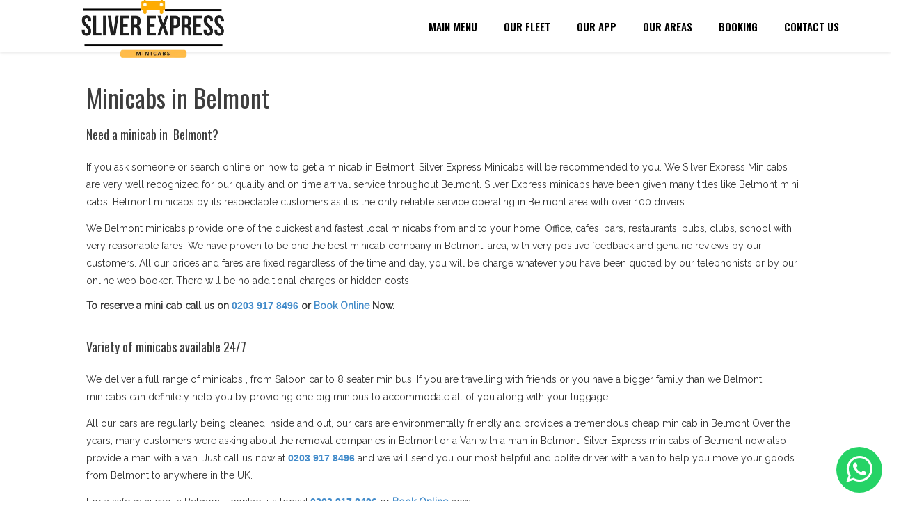

--- FILE ---
content_type: text/html; charset=UTF-8
request_url: https://www.silverexpressminicab.com/minicabs-in-belmont
body_size: 8168
content:

<!DOCTYPE html>
<html lang="en-GB">
<head>
    <meta charset="UTF-8" />   
    <meta name="viewport" content="width=device-width, initial-scale=1, maximum-scale=1"> 
   
     <title>Silver Express Minicabs | Trusted Minicab In Belmont</title>
 <meta name="description" content="Book your local taxi or minicabs in Belmont in less than 10 minutes. We provide taxi and minicab service in Belmont and its surrounding areas">  
 <meta name="Keywords" content="Silver Express Minicabs, Minicabs in Belmont, Minicab in Belmont, Taxi in Belmont, Belmont Minicabs, Belmont Taxis, Belmont Taxi, Taxis Belmont, Taxi Belmont, Taxi in Belmont, Taxis in Belmont, Belmont Taxi Service, Belmont Station Taxis, Estate Taxi in Belmont, 6 Seater taxi in Belmont, 7 Seater Taxi in Belmont, MPV Taxi in Belmont, 8 Seater Taxi in Belmont, MPV Taxis in Belmont, Belmont Cab, Cabs Belmont, Cab Belmont, Cab Belmont, Cab in Belmont, Cabs in Belmont, Belmont Cab Service, Belmont station Cabs, Belmont Minicab, Belmont Minicabs, Minicabs Belmont, Minicab Belmont, Minicab in Belmont, Minicabs in Belmont, Belmont Minicab Service, Belmont Station Minicabs, MiniCab, Minicabs, Estate Minicab in Belmont, 6 Seater Minicab in Belmont, 7 Seater Minicab in Belmont, MPV Minicab in Belmont, 8 Seater Minicab in Belmont, Taxi From Belmont to Heathrow Airport, Taxi From to Heathrow Airport, Executive taxis from Belmont to Heathrow Airport, Belmont taxis fare to Heathrow Airport, Cheap Taxi from Belmont to Heathrow Airport, Belmont Courier Service, Taxi From Belmont to Gatwick Airport, Taxi From to Gatwick Airport, Executive taxis from Belmont to Gatwick Airport, Belmont taxis fare to Gatwick Airport, Cheap Taxi from Belmont to Gatwick Airport, cheap taxi Belmont, Belmont cars, book a taxi, Belmont chauffeurs, Belmont parcel delivery, Belmont courier work, Belmont 8 seaters, Belmont private hire, Belmont executive taxi, taxi companies in Belmont, taxi company Belmont, cab rides in Belmont, Cabs to Stansted, Minicabs from Belmont to Stansted, taxis from Stansted to Belmont">
     <link rel="shortcut icon" href="images/favicon.png">

<link rel='stylesheet' id='contact-form-7-css'  href='css/sem-1.min.css' type='text/css' media='all' />
<style id='rs-plugin-settings-inline-css' type='text/css'>
.tp-caption a{color:#ff7302;text-shadow:none;-webkit-transition:all 0.2s ease-out;-moz-transition:all 0.2s ease-out;-o-transition:all 0.2s ease-out;-ms-transition:all 0.2s ease-out}.tp-caption a:hover{color:#ffa902}
</style>
<link rel='stylesheet' id='wpclef-main-css'  href='css/main.min.css?ver=2.2.9.1' type='text/css' media='all' />
<link rel='stylesheet' id='google-font-body-css'  href='https://fonts.googleapis.com/css?family=Raleway&#038;ver=4.3.1' type='text/css' media='all' /> 
<link rel='stylesheet' id='google-font-heading-css'  href='https://fonts.googleapis.com/css?family=Oswald%3A300%2C400%2C600&#038;ver=4.3.1' type='text/css' media='all' /> 
 <link rel='stylesheet' id='google-font-third-css'  href='https://fonts.googleapis.com/css?family=Indie+Flower&#038;ver=4.3.1' type='text/css' media='all' /> 
<link rel='stylesheet' id='bootstrap-css'  href='css/bootstrap.min.css' type='text/css' media='all' />
<link rel='stylesheet' id='font-awesome-css'  href='font-awesome-4.7.0/css/font-awesome.min.css' type='text/css' media='all' />
<link rel='stylesheet' id='animate-css'  href='css/animate.min.css' type='text/css' media='all' />

 <link rel='stylesheet' id='contact-form-7-css'  href='css/sem-2.min.css' type='text/css' media='all' />

<link rel='stylesheet' id='tablepress-default-css'  href='css/default.min.css' type='text/css' media='all' />
<link rel='stylesheet' id='js_composer_front-css'  href='css/js_composer.css' type='text/css' media='all' />
<link rel='stylesheet' href='css/atob-custom.css' type='text/css' media='all' />



<script type='text/javascript' src='js/jquery.js?ver=1.11.3'></script>

<script type='text/javascript' src='js/jquery-migrate.min.js?ver=1.2.1'></script>

<script type='text/javascript' src='js/jquery.themepunch.tools.min.js?rev=4.6.0&#038;ver=4.3.1'></script>

<script type='text/javascript' src='js/jquery.themepunch.revolution.min.js?rev=4.6.0&#038;ver=4.3.1'></script>

 <link rel="canonical" href="https://www.silverexpressminicab.com/minicabs-in-belmont" />




<!-- Google Search Consule Verification By Bilal-->
<meta name="google-site-verification" content="mkXob6a-GDBqcvviJR-CtIO6ilnYWp8c3YTcJucIQgc" />

<!-- 
<meta name="google-site-verification" content="PFvImuHd6PSUaN3aqVCGIISjGuUU1mC10OP832B1NSg" />
Google Search Consule Verification By Obaid-->

<!-- Ahrefs Verification Code -->
<meta name="ahrefs-site-verification" content="926cdfad830bcd8e3d9748dff74ff1f74f8d9842d1bb6b9e01a44d48d0384e18">

<!-- Google Analytics Verification Code (gtag.js) -->
<script async src="https://www.googletagmanager.com/gtag/js?id=G-6758D6RKWV"></script>
<script>
  window.dataLayer = window.dataLayer || [];
  function gtag(){dataLayer.push(arguments);}
  gtag('js', new Date());

  gtag('config', 'G-6758D6RKWV');
</script>
</head>
<body class="page page-id-2167 page-template-default wpb-js-composer js-comp-ver-4.3.4">

<section id="home"></section>

        
        
    <nav id="navigation" class="white-nav b-shadow  first-nav navbar-style3">
    
        <div class="nav-inner">
            <div class="logo">
                <!-- Navigation Logo Link -->
                <a href="#home" class="scroll">

                    <img class="site_logo" src="images/silver-express-minicabs.webp" alt="Silver Express Minicabs">  
                    <!-- <h3>Silver Express Minicabs</h3> -->
                </a>
            </div>
            <!-- Mobile Menu Button -->
            <a class="mobile-nav-button colored"><i class="fa fa-bars"></i></a>
            <!-- Navigation Menu -->
            <div class="nav-menu clearfix semibold">
                 
                <ul id="menu-main-menu" class="nav uppercase font-primary"><li id="menu-item-1931" class="menu-item menu-item-type-custom menu-item-object-custom current-menu-item current_page_item menu-item-home menu-item-1931"><a href="https://www.silverexpressminicab.com/">MAIN MENU</a></li>
                <li id="menu-item-2186" class="menu-item menu-item-type-post_type menu-item-object-page menu-item-2186"><a href="our-fleet">Our Fleet</a></li>
                <li id="menu-item-1935" class="menu-item menu-item-type-custom menu-item-object-custom menu-item-1935"><a href="#app">OUR APP</a></li>
                <li id="menu-item-2165" class="menu-item menu-item-type-custom menu-item-object-custom menu-item-has-children menu-item-2165"><a href="areas-we-serve">Our Areas</a>

                <ul class="dropdown-menu">
                    <li id="menu-item-2220" class="menu-item menu-item-type-post_type menu-item-object-page menu-item-2220"><a href="edgware">Edgware</a></li>
                    <li id="menu-item-2220" class="menu-item menu-item-type-post_type menu-item-object-page menu-item-2220"><a href="greenford">Greenford</a></li>
                    <li id="menu-item-2217" class="menu-item menu-item-type-post_type menu-item-object-page menu-item-2217"><a href="northolt">Northolt</a></li>
                    <li id="menu-item-2216" class="menu-item menu-item-type-post_type menu-item-object-page menu-item-2216"><a href="ealing">Ealing</a></li>
                    <li id="menu-item-2215" class="menu-item menu-item-type-post_type menu-item-object-page menu-item-2215"><a href="sudbury">Sudbury</a></li>
                    <li id="menu-item-2215" class="menu-item menu-item-type-post_type menu-item-object-page menu-item-2215"><a href="hayes">Hayes</a></li>
                    <li id="menu-item-2215" class="menu-item menu-item-type-post_type menu-item-object-page menu-item-2215"><a href="southall">Southall</a></li>
                    <li id="menu-item-2215" class="menu-item menu-item-type-post_type menu-item-object-page menu-item-2215"><a href="wembley">Wembley</a></li>

                </ul>


                </li>

                <li id="menu-item-2165" class="menu-item menu-item-type-custom menu-item-object-custom menu-item-has-children menu-item-2165"><a>Booking</a>
<ul class="dropdown-menu" style="display: none;">
    <li id="menu-item-2220" class="menu-item menu-item-type-post_type menu-item-object-page menu-item-2220"><a href="http://178.62.18.220/st8666666/standard-booking.php">Standard Booking</a></li>
     <li id="menu-item-2220" class="menu-item menu-item-type-post_type menu-item-object-page menu-item-2220"><a href="http://178.62.18.220/st8666666/to-airport.php">To Airport</a></li>
      <li id="menu-item-2220" class="menu-item menu-item-type-post_type menu-item-object-page menu-item-2220"><a href="http://178.62.18.220/st8666666/from-airport.php">From Airport</a></li>
       <li id="menu-item-2220" class="menu-item menu-item-type-post_type menu-item-object-page menu-item-2220"><a href="https://www.minicabshub-online.co.uk/consumer/#/booking">Login / Signup</a></li>
        <li id="menu-item-2220" class="menu-item menu-item-type-post_type menu-item-object-page menu-item-2220"><a href="http://cpaq8666666.noip.me/webbookercc/">Credit Card Booking</a></li>
         <li id="menu-item-2220" class="menu-item menu-item-type-post_type menu-item-object-page menu-item-2220"><a href="http://cpaq8666666.noip.me/WebBooker/Home.mvc/Login">Account Booking</a></li>
</ul>
</li>

<!-- <li id="menu-item-2114" class="menu-item menu-item-type-custom menu-item-object-custom menu-item-2114"><a href="#account">OPEN ACCOUNT</a></li> -->
<li id="menu-item-1934" class="menu-item menu-item-type-custom menu-item-object-custom menu-item-1934"><a href="#call">CONTACT US</a></li>

</ul>   

            </div>
        </div>
    </nav>

<div class="container">
    <div class="row">
        <div class="col-md-10 col-md-offset-1 col-sm-offset-1" style="text-align:justify;">
<section id="menu" class="container-fluid vntd-section-default section-default-width"><div class="vc_row wpb_row vc_row-fluid"><div class="inner">
    <div class="vc_col-sm-12 wpb_column vc_column_container">
        <div class="wpb_wrapper">
            <div class="vntd-special-heading" style="margin-bottom:45px;">
                   
              
              

           

            <!-- <div class="header-strips-one  animated fadeIn visible" data-animation="fadeIn" data-animation-delay="100"></div> -->
              <br><br><br>
              <br><br><br>
            <h1 class="">Minicabs in Belmont </h1>                                   
            
            
         
            <h4> Need a minicab in&nbsp;&nbsp;Belmont?</h4>

           <p>If you ask someone or search online on how to get a  minicab in Belmont, Silver Express Minicabs will be recommended to you. We Silver Express Minicabs are very well recognized for our quality and on time arrival service throughout Belmont. Silver Express minicabs have been given many titles like Belmont mini cabs, Belmont minicabs by its respectable customers as it is the only reliable service operating in Belmont  area with over 100 drivers. </p>

           <p> We Belmont minicabs provide one of the quickest  and fastest local minicabs from and to your home, Office, cafes, bars,  restaurants, pubs, clubs, school with very reasonable fares. We have proven to be one the best minicab company in Belmont,  area, with very positive feedback and genuine reviews by our customers.
            All our prices and fares are fixed regardless of the time and day, you will be charge whatever  you have been quoted by our telephonists or by our online web booker.  There will be no additional charges or hidden costs.


            </p>

            <b>To reserve a mini cab call us on <a href="tel:+442039178496"><span style="font-family:arial">0203 917 8496</span> </a> or <a href="https://www.minicabshub-online.co.uk/consumer/#/booking">Book Online</a> Now.</b>
            <br><br><br>
            <h4>Variety of minicabs available 24/7</h4>

            <p> We deliver a full range of minicabs , from Saloon car to 8 seater minibus. If you are travelling with friends or you have a bigger family than we Belmont minicabs can definitely help you by providing one big minibus to accommodate all of you along with your luggage.  </p>

            <p>
                All our cars are regularly being cleaned inside and out, our cars are environmentally friendly and provides a tremendous cheap minicab in Belmont 
Over the years, many customers were asking about the removal companies in Belmont or a Van with a man in Belmont. Silver Express minicabs of Belmont now also provide a man with a van. Just call us now at <a href="tel:+442039178496"><span style="font-family:arial"><b>0203 917 8496</b></span> </a>  and we will send you our most helpful and polite driver with a van to help you move your goods from Belmont to anywhere in the UK.

            </p>
    
            <p> For a safe mini cab in  Belmont , contact us today!  <a href="tel:+442039178496"><span style="font-family:arial"><b>0203 917 8496</b></span> </a> or <a href="https://www.minicabshub-online.co.uk/consumer/#/booking"><b>Book Online</b></a> now.</p>
            <br>

            <h4> Belmont airport transfers: </h4>

             <p> Silver Express Minicabs is also the leading airport transfer company providing services to and from Belmont to any London airports at very reasonable and affordable fixed prices. We specialize in providing airport  hassle free transfers. We cover all major London airports including Heathrow, Luton, Gatwick, Stansted, and City airport.&nbsp;Belmont&nbsp;minicabs are also known for its punctuality and customer care throughout London.
            </p>
            
             <p>Simply call us at <a href="tel:+442039178496"><span style="font-family:arial"><b>0203 917 8496</b></span> </a>, <a href="https://www.minicabshub-online.co.uk/consumer/#/booking"><b>Book Online</b></a> or you can download our smart phone <a href="https://apps.apple.com/gb/app/minicabs-hub-ltd/id6736771590"><b>Apple</b></a> or <a href="https://play.google.com/store/apps/details?id=com.cordic.minicabshub"><b>Android App</b></a>.</p>
           
           
        
           

            <br>
             <h4>Services we are proud of</h4>
             <ul>
                 <li>On time arrival</li>
                 <li> Very competitive price </li>
                 <li>Smartly dresses drivers</li>
                 <li>Book VIA App or online</li>
                 <li>Track you minicab</li>
                 <li>Text messaging facility</li>
                 <li>Fixed fares</li>
                 <li>Pay by Debit or Credit Card </li>
                 <li>24 hours minicab service in/from Belmont </li>
                 <li>Executive vehicles&nbsp;in/from Belmont </li>
                 <li>Minicab with a baby car seat in/from Belmont </li>
                 <li>Book a mini cab online in less than 2 minutes in/from&nbsp;Belmont </li>
                 <li>Saloon Cars, Estate Cars, 5,6,7, &amp; 8 Seaters&nbsp;in/from Belmont </li>
                 <li>Mini Buses in/from Belmont </li>
                 <li>Parcel Delivery&nbsp;in/from Belmont </li>
                 <li>Airport Transfer Specialists in/from Belmont </li>
             </ul>


             <p>We Belmont Minicabs can get you a minicab anywhere in Belmont in less than 10 minutes. Just call us on&nbsp;&nbsp; <a href=""><span style="font-family:arial">0203 917 8496</span> </a>  to book a minicab from or&nbsp;Belmont,  </p>

             <p>We can quote you the exact fare for your journey at the time of booking. There will be no extra or hidden charges unlike other minicab companies.
            If you need a minicabs in Belmont, or if you want a mini cab in Belmont to get to the Belmont broadway station, if you require minicab from Vue Cinema Acton to get home in&nbsp;Belmont, if your in need of mini cab at the in/from hotels in Belmont, if you have bought groceries at the Belmont Broadway high street or you are in Belmont Broadway Shopping Center, just simply  call us for the best minicab service and competitive rates. Our helpful and polite drivers will reach anywhere in Belmont in minutes to help you.


            </p>
            
            <p>To book your minicab call us now on&nbsp;<a href="tel:+442039178496"><span style="font-family:arial"><b>0203 917 8496</b></span> </a> or <a href="https://www.minicabshub-online.co.uk/consumer/#/booking"><b>Book Now</b></a> </p>


        

            </div>
        </div> 
    </div> 
</div></div>

</section>

</div>
</div>
</div>


<link rel="stylesheet" href="https://cdnjs.cloudflare.com/ajax/libs/font-awesome/4.7.0/css/font-awesome.min.css">

<style type="text/css">
    .btn-whatsapp-pulse-border {
          bottom: 160px;
          right: 20px;
          animation-play-state: paused;
      }
      .btn-whatsapp-pulse {
          background-color: #25D366;
          color: white !important;
          position: fixed;
          bottom: 15px;
          right: 15px;
          font-size: 20px;
          display: flex;
          justify-content: center;
          align-items: center;
          width: 60px;
          height: 60px;
          padding: 7px;
          text-decoration: none;
          border-radius: 50%;
          animation-name: pulse;
          animation-duration: 1.5s;
          animation-timing-function: ease-out;
          animation-iteration-count: infinite;
          z-index: 9999;
      }
      .btn-whatsapp-pulse:hover {
          color: #fff;
          text-decoration: none;
      }
</style>

<div>
    <a href="http://wa.me/442088666666" class="btn-whatsapp-pulse">
    <i class="fa fa-whatsapp" style="font-size:40px;"></i>
    </a>
</div>






<style>
	footer .container {
		margin-right: auto;
    margin-left: auto;
    padding-left: 15px;
    padding-right: 15px;
	}
	footer .container a,
	footer .container p {
		font-size: 14px;
    line-height: 25px;
	color: white;
	}
   @media (min-width: 1200px) {
    footer .container {
        width: 1170px;
    }
}

@media (max-width: 767px) {
    .inner {
        height: auto !important;
    }
}


</style>
<!-- Font Awesome CDN (for icons) -->
<link rel="stylesheet" href="https://cdnjs.cloudflare.com/ajax/libs/font-awesome/4.7.0/css/font-awesome.min.css">

<!-- Footer -->
<footer style="background-color: #1a1a1a; color: #ccc; padding-top: 50px; padding-bottom: 30px;">
  <div class="container">
    <div class="row">

      <!-- Column 1: Company Info -->
      <div class="col-sm-6 col-md-3">
        <h4 style="color: #ffc107;">Silver Express Minicabs</h4>
        <p>
         
Silver Express Greenford minicabs is a London based company providing services in  Greenford, Northolt, Sudbury, 
Ealing and its surrounding areas. Silver Express minicabs is formed to provide quality service for an affordable price. 
        </p>
      </div>

      <!-- Column 2: Services -->
      <div class="col-sm-6 col-md-3">
        <h4 style="color: #ffc107;">Quick Nav</h4>
        <ul class="list-unstyled">
          <li><a href="https://www.silverexpressminicab.com/" style="color: #ccc;">Home</a></li>
          <li><a href="our-fleet" style="color: #ccc;">Our Fleet</a></li>
          <li><a href="areas-we-serve" style="color: #ccc;">Areas We Serve</a></li>
          <li><a href="https://www.silverexpressminicab.com/#app" style="color: #ccc;">Mobile Apps</a></li>
        </ul>
      </div>

      <!-- Column 3: Quick Links -->
      <div class="col-sm-6 col-md-3">
        <h4 style="color: #ffc107;">Areas We Cover</h4>
        <ul class="list-unstyled">
          <li><a href="edgware" style="color: #ccc;">Edgware</a></li>
          <li><a href="greenford" style="color: #ccc;">Greenford</a></li>
          <li><a href="northolt" style="color: #ccc;">Northolt</a></li>
          <li><a href="ealing" style="color: #ccc;">Ealing</a></li>
          <li><a href="sudbury" style="color: #ccc;">Sudbury</a></li>
      
        </ul>
      </div>

      <!-- Column 4: Contact -->
      <div class="col-sm-6 col-md-3">
        <h4 style="color: #ffc107;">Contact</h4>
        <!-- <p><i class="fa fa-map-marker"></i> Peshawar, Pakistan</p> -->
        <p><i class="fa fa-envelope"></i> <a href="mailto:info@silverexpressminicab.com">info@silverexpressminicab.com</a></p>
        <p><i class="fa fa-phone"></i> <a href="tel:442039178496"> +442039178496 </a></p>
      </div>

    </div>

    <!-- Footer Bottom -->
    <hr style="border-color: #444;">
    <div class="row">
      <div class="col-md-6">
        <p class="text-muted">© 2025 Silver Express Minicabs. All rights reserved.</p>
      </div>
      <div class="col-md-6 text-right">
        <a style="font-size:20px; margin-left:5px;" href="https://www.facebook.com/silverexpressminicabs#" style="color: #ccc;" class="fab fa-facebook"></a>
        <a style="font-size:20px; margin-left:5px;" href="#" style="color: #ccc;" class="fab fa-twitter"></a>
        <a style="font-size:20px; margin-left:5px;" href="#" style="color: #ccc;" class="fab fa-instagram"></a>
        <a style="font-size:20px; margin-left:5px;" href="#" style="color: #ccc;" class="fab fa-linkedin"></a>
      </div>
    </div>
  </div>
</footer>



















    <section id="back-top" style="display: none;"><a href="#home" class="scroll t-center white"><i class="fa fa-angle-double-up"></i></a></section> 

    <!-- End Back To Top Button -->
    <script type="text/javascript">
    jQuery('h1:contains("020 8861 1111")')('<a href="tel:020 8861 1111">020 8861 1111</a>  |  <a href="tel:020 8427 6666">020 8427 6666</a>')
;
    //jQuery('.tp-is-shown').css('opacity','1 !important');
    </script>

    

<!-- <script>
  (function(i,s,o,g,r,a,m){i['GoogleAnalyticsObject']=r;i[r]=i[r]||function(){
  (i[r].q=i[r].q||[]).push(arguments)},i[r].l=1*new Date();a=s.createElement(o),
  m=s.getElementsByTagName(o)[0];a.async=1;a.src=g;m.parentNode.insertBefore(a,m)
  })(window,document,'script','//www.google-analytics.com/analytics.js','ga');

  ga('create', 'UA-71726759-1', 'auto');
  ga('send', 'pageview');

</script> -->

<div class="revsliderstyles"><style type="text/css"></style>
</div>


<script type='text/javascript' src='js/jquery.form.min.js'></script> 
<script type='text/javascript'>

</script>
<script type='text/javascript' src='js/sem-1.min.js'></script>
<script type='text/javascript' src='js/jquery.flexslider-min.js'></script>
<script type='text/javascript' src='js/sem-2.min.js'></script>
<script type='text/javascript' src='js/jquery.appear.js'></script>
<script type='text/javascript' src='js/sem-3.min.js'></script>


  <!--   <script>

                jQuery(document).ready(function() {
                    scroll_events.bind_events( {
                        universal: 0,
                        scroll_elements: [],
                        click_elements: [],
                    });
                });

    </script> -->
</body>
</html>
<link rel="stylesheet" href="https://cdnjs.cloudflare.com/ajax/libs/font-awesome/4.7.0/css/font-awesome.min.css">

<style type="text/css">
    .btn-whatsapp-pulse-border {
          bottom: 160px;
          right: 20px;
          animation-play-state: paused;
      }
      .btn-whatsapp-pulse {
          background-color: #25D366;
          color: white !important;
          position: fixed;
          bottom: 15px;
          right: 15px;
          font-size: 20px;
          display: flex;
          justify-content: center;
          align-items: center;
          width: 60px;
          height: 60px;
          padding: 7px;
          text-decoration: none;
          border-radius: 50%;
          animation-name: pulse;
          animation-duration: 1.5s;
          animation-timing-function: ease-out;
          animation-iteration-count: infinite;
          z-index: 9999;
      }
      .btn-whatsapp-pulse:hover {
          color: #fff;
          text-decoration: none;
      }
</style>

<div>
    <a href="http://wa.me/442088666666" class="btn-whatsapp-pulse">
    <i class="fa fa-whatsapp" style="font-size:40px;"></i>
    </a>
</div>


--- FILE ---
content_type: text/css
request_url: https://www.silverexpressminicab.com/css/sem-2.min.css
body_size: 17513
content:
#page-content .soft-black-bg:before,.z-1{}.nav-menu ul li a,.social{-webkit-transition:all .3s;-moz-transition:all .3s}.facts .fact,.inline-block,.price-span span,.price-ul li,.social{display:inline-block}.inner:after,.inner:before,.wpcf7-validation-errors{clear:both}.description,.header{font-weight:400;text-align:center}.description,.header,.price-table tr:not(:first-child) td:not(:first-child),.social{text-align:center}.gallery-caption,.italic,.wp-caption,.wp-caption-text{font-style:italic}#wp-calendar,table{border-collapse:separate}.element-part{width:100%;position:relative;padding-bottom:30px;margin-bottom:30px;border-bottom:1px solid #f1f1f1;clear:both}.element-part:last-child{border-bottom:transparent}.element-part .fifty{width:50%;padding-right:10px;padding-left:0}.element-part .fifty:last-child{padding-left:10px;padding-right:0}.element-head{font-size:25px;margin:0 0 25px}.bs-callout{margin:20px 0;padding:30px 30px 30px 20px;border-left:2px solid #eee}.bs-callout h2{margin-top:0;padding-top:0}.bs-callout p:last-child{margin-bottom:0;padding-bottom:0}.bs-callout .highlight,.bs-callout code{background-color:#fff}.bs-callout-danger{background-color:#fcf2f2;border-color:#d9534f}.bs-callout-warning{background-color:#fefbed;border-color:#f0ad4e}.bs-callout-info{background-color:#f0f7fd;border-color:#5bc0de}div .progress:first-child{margin-top:0}.progress .progress-bar{height:38px;font-size:21px}.progress .progress-bar span{margin:10px 10px 8px;padding:0;font-size:20px;position:absolute;width:100%}.inner,body,html,section{position:relative}.facts .fact{padding:32px 36px;border:1px dashed #b1b1b1;width:auto;min-width:200px;height:auto;margin-right:70px;margin-top:25px;cursor:default}.facts div:last-child{margin-right:0}.facts .fact h1{font-size:60px;color:inherit;margin:0;padding:0;letter-spacing:1px}.facts .fact h3{font-size:20px;color:#3e3e3e;margin:0;padding:0}.social{width:40px;height:40px;line-height:40px;color:#454545;margin-right:5px;background:#f7f7f7;transition:all .3s}button:hover{opacity:.9}button.colored-bg,button.colored-bg:hover,button.white:hover{color:#fff}@media only screen and (max-width:512px){.booking-button{width:100%!important}.slider-button{width:14%!important}.header{font-size:25px!important}}.header,.header.font-secondary{font-size:40px}.price-ul{list-style:none;margin-top:20px;padding-left:20px}.price-ul li{width:9%}.price-span span{width:15%}a,abbr,acronym,address,applet,article,aside,audio,b,big,blockquote,body,canvas,caption,center,cite,code,dd,del,details,dfn,div,dl,dt,em,embed,fieldset,figcaption,figure,footer,form,h1,h2,h3,h4,h5,h6,header,hgroup,html,i,iframe,img,ins,kbd,label,legend,li,mark,menu,nav,object,ol,output,p,pre,q,ruby,s,samp,small,span,strike,strong,sub,summary,sup,table,tbody,td,tfoot,th,thead,time,tr,tt,u,ul,var,video{margin:0;padding:0;border:0;zoom:1}ol,ul{margin-bottom:25px}article,aside,details,figcaption,figure,footer,header,hgroup,menu,nav,section{display:block}blockquote,q{quotes:none}blockquote:after,blockquote:before,q:after,q:before{content:'';content:none}ul{list-style:disc inside}ol>li>ol,ul>li>ul{margin-left:25px}ol{list-style:decimal inside}.w-option-set,h1,h2,h3,h4,h5,h6{margin-bottom:25px;color:#3e3e3e}#page-content .wpb_content_element .wpb_tabs_nav li,.vntd-pricing-box .properties,.w-option-set,h1,h2,h3,h4,h5,h6{font-family:Oswald,Open Sans,Helvetica,sans-serif;}.font-secondary,.home-fixed-text,.vntd-cta-style-centered h1,.wpcf7-not-valid-tip,h2.description{font-family:Raleway,Open Sans,Helvetica,sans-serif;text-transform:none}.uppercase,ul.nav{text-transform:uppercase}.font-primary{font-family:Oswald,Open Sans,Helvetica,sans-serif}.alignleft{float:left;padding-right:10px;padding-bottom:10px}.alignright{float:right;padding-left:10px;padding-bottom:10px}img{max-width:100%;-moz-user-select:none;-webkit-user-select:none;-ms-user-select:none;user-select:none;-webkit-user-drag:none;user-drag:none}p>img{max-width:100%!important;height:auto}body,html{width:100%;height:100%;padding:0;margin-left:0;margin-right:0;font-family:Raleway,Open Sans,Helvetica,sans-serif!important;-webkit-font-smoothing:antialiased}body{height:100%;overflow-x:hidden}section>.wpb_row{background-size:cover}::selection{color:#fff}a{-webkit-transition:color .3s;-moz-transition:color .3s;transition:color .3s}a,a:active,a:focus,a:hover{text-decoration:none!important;outline:0}.animated{visibility:hidden}#page-content .visible{visibility:visible;opacity:1}@-webkit-keyframes BackgroundAnimation{from{background-position:0 0}to{background-position:9600px 0}}@-moz-keyframes BackgroundAnimation{from{background-position:0 0}to{background-position:9600px 0}}@-ms-keyframes BackgroundAnimation{from{background-position:0 0}to{background-position:9600px 0}}.container{width:auto;height:auto;padding:0;margin:0}.inner{width:100%;height:auto;max-width:1170px;margin:0 auto;padding-bottom:0}.wpb_row>.inner{max-width:1200px}p{margin:0 0 20px}body.page-template-template-onepager-php #page-content .wpb_row{padding:30px 0;margin-bottom:0}body.page-template-template-onepager-php #page-content .wpb_row.p-section{padding:initial}body.page-template-template-onepager-php #page-content .wpb_row .wpb_row{padding:0}.page-content-404 section .inner{padding:100px 0}.four{width:24.99%}.five{width:19.99%}.boxed{width:100%;max-width:1170px;margin:0 auto;height:auto}.round{border-radius:100%}.inner.fullwidth{width:100%;max-width:100%}#page-content .inner.fullwidth>.vc_col-sm-12{padding:0;float:none}.fullscreen{width:100%;height:100%;left:0;top:0}.vntd-fullscreen-slider ul{list-style:none}.vntd-fullscreen-slider .plus-button{margin-bottom:10px}.transparent{background:0 0!important}.no-padding{padding:0!important}.no-margin{margin:0!important}.relative{position:relative!important}.absolute{position:absolute!important}.fixed{position:fixed!important}.pattern-black:before,.pattern-white:before{content:'';width:100%;height:100%;position:absolute;left:0;z-index:1;top:0}#page-content .soft-black-bg,#page-content .soft-white-bg,.strip-fullwidth{position:relative}.f-left{float:left}.f-right{float:right}.vntd-section-white,.vntd-section-white h1,.vntd-section-white h2,.vntd-section-white h3,.vntd-section-white h4,.vntd-section-white h5,.vntd-section-white h6{color:#fff}.pattern-white:before{background:url(img/pattern-white.png)}.pattern-black:before{background:url(img/pattern-black.png)}.parallax{background-attachment:fixed;background-size:cover}.oswald{font-family:Oswald,sans-serif}.flower{font-family:"Indie Flower",cursive}#page-content .wpb_gallery .gallery-item{margin-bottom:30px}.header{width:auto;height:auto;margin:0 auto;padding-top:0}.header-strips-one,.header-strips-two{width:70px;border-top:1px solid #d0d0d0;position:relative}.mini-header{font-size:30px}.header-strips-one{height:1px;margin:20px auto 19px}.header-strips-two{height:5px;margin:20px auto;border-bottom:1px solid #d0d0d0}.strip-fullwidth{width:100%;height:1px;margin:10px auto;border-top:1px solid #d0d0d0}.description{font-size:17px;line-height:22px;margin:0 auto;max-width:950px;padding:0}.description.uppercase{font-size:15px}.vntd-special-heading{margin-bottom:30px}.vntd-special-heading h2{}.blocked,.vntd-highlight{display:inline-block;padding:3px 7px;color:#fff;font-weight:700}.fa-google_plus:before,.fa-googleplus:before{content:"\f0d5"}.fa-mail:before{content:"\f0e0"}.fa-dribbble:before{content:"\f17d"}.fa-vimeo:before{content:"\f194"}#page-content .soft-white-bg:before,.feature-box a.box-icon:after,.mobile-bg:after,.p-section:before,.post ul.comments li div.comment-text:after,.vntd-icon-box a.about-icon:after{content:''}.t-left{text-align:left!important}.t-center{text-align:center!important}.fullwidth.t-center{width:100%}.t-right{text-align:right!important}.t-justify{text-align:justify!important}.extrabold{font-weight:800}.bold,.testimonials li.text h1 span{font-weight:700}.semibold{font-weight:600}.normal,.slides-container .uppercase{font-weight:400}.light{font-weight:100}.dark{color:#3e3e3e}.white{color:#fff margin-top: 50px!important}.gray{color:#b2b2b2}.gray-tone{color:#919191}.t-shadow{text-shadow:2px 2px 2px rgba(0,0,0,.2)}.b-shadow{box-shadow:2px 2px 2px rgba(0,0,0,.05)}.bigger{font-size:60px}.white-bg{background-color:#fff!important}.gray-bg{background-color:#fdfdfd!important}.black-bg{background-color:#1f1f1f!important}.glass-bg{background-color:rgba(255,255,255,.1)}#page-content .soft-white-bg:before{background-color:rgba(255,255,255,.95);position:absolute;left:0;top:0;width:100%;height:100%;display:block}#page-content .active-dark{background-color:#303030}.border-1px{border:1px solid}.border-2px{border:2px solid}.border-1px+.border-1px,.border-2px+.border-2px{border-top:transparent}.soft-border{border-color:#f1f1f1}.gray-border{border-color:gray}.white-border{border-color:#fff!important}.mobile-bg{position:relative}.mobile-bg:after{width:100%;height:100%;position:absolute;display:block;background-image:url(img/mobile-bg.jpg);background-size:cover}.b-scroll{background-attachment:scroll!important}ul.list-horizontal{padding:0;margin:0}ul.list-horizontal li{display:inline-block;padding:0;margin:0 10px 0 0}ul.list-horizontal li i{font-size:12px}#pageloader{width:100%;height:100%;position:fixed;top:0;background-color:#fff;z-index:99999}.loader-item h2{color:#ccc;margin:0 auto;font-size:20px}.outter{position:absolute;top:50%;left:50%;margin:-40px 0 0 -40px;width:60px;height:60px;border-radius:80px 0 0 80px;border-left:solid 5px;-webkit-animation:rotate 1.3s linear 0 infinite normal;-moz-animation:rotate 1.3s linear 0s infinite normal;-o-animation:rotate 1.3s linear 0 infinite normal;-ms-animation:rotate 1.3s linear 0 infinite normal;animation:rotate 1.3s linear 0 infinite normal}.mid{top:15px;left:15px;position:relative;width:30px;height:30px;border-radius:50px 0 0 50px;border-left:solid 4px;-webkit-animation:rotate 3.3s linear 0 infinite normal;-moz-animation:rotate 3.3s linear 0s infinite normal;-o-animation:rotate 3.3s linear 0 infinite normal;-ms-animation:rotate 3.3s linear 0 infinite normal;animation:rotate 3.3s linear 0 infinite normal}#navigation,#navigation-sticky{height:75px;top:0;padding:0;margin:0;z-index:9999;width:100%}@-webkit-keyframes rotate{from{-webkit-transform:rotate(0)}to{-webkit-transform:rotate(360deg)}}@-moz-keyframes rotate{from{-moz-transform:rotate(0)}to{-moz-transform:rotate(360deg)}}@-o-keyframes rotate{from{-o-transform:rotate(0)}to{-o-transform:rotate(360deg)}}@-ms-keyframes rotate{from{-ms-transform:rotate(0)}to{-ms-transform:rotate(360deg)}}@keyframes rotate{from{transform:rotate(0)}to{transform:rotate(360deg)}}#navigation{position:fixed;-webkit-transition:all .5s;-moz-transition:all .5s;transition:all .5s;-webkit-transform:translateY(0);-moz-transform:translateY(0);transform:translateY(0)}.mobile-nav-button,.nav-inner .logo{-webkit-transform:translateY(-50%);-moz-transform:translateY(-50%)}#navigation-sticky{position:relative;-webkit-transition:all .5s;-moz-transition:all .5s;transition:all .5s}span.vntd-no-nav{line-height:60px;padding-top:10px}.admin-bar #navigation.nav-from-top.second-nav,.admin-bar #navigation.navbar-style2,.admin-bar .is-sticky #navigation{top:32px!important}.admin-bar #navigation.nav-from-top{top:-75px!important}.admin-bar #navigation-sticky{-webkit-transition:none;-moz-transition:none;transition:none}.vntd-no-nav{display:block;padding-top:30px}.nav-inner{width:100%;max-width:1170px;margin:0 auto;padding:0;height:100%}.nav-inner .logo{width:auto;height:auto;position:relative;left:0;top:50%;float:left;transform:translateY(-50%)}.nav-inner .logo a img{max-height:100px}.nav-menu{float:right;height:100%}.nav-menu ul{height:100%}.nav-menu ul li{float:left;height:100%}.nav-menu ul li a{height:100%;line-height:57px;color:inherit;font-size:15px;font-weight:inherit;padding-left:19px;padding-right:19px;cursor:pointer;transition:all .3s}.nav-menu ul.dropdown-menu{background-color:inherit;height:auto;margin:0;box-shadow:none;border-radius:0;border-top:2px solid;border-left:transparent!important;border-bottom:transparent!important;border-right:transparent!important;padding:0}.nav-menu ul.dropdown-menu li{float:none;width:100%}.nav-menu ul.dropdown-menu li a{font-size:14px;line-height:16px;padding:15px 19px;font-weight:500;display:block;color:#e1e1e1}.first-nav.white-nav{background-color:rgba(255,255,255,.1);box-shadow:0 1px 4px rgba(0,0,0,.1)}.first-nav.white-nav .nav-menu{color:#fff}.first-nav.white-nav .nav-menu ul.dropdown-menu li a,.second-nav.white-nav .nav-menu{color:#3e3e3e}.white-nav .nav-menu ul.dropdown-menu li a{color:inherit}.second-nav.white-nav,.white-nav .nav-menu ul.dropdown-menu{background-color:rgba(255,255,255,.95);box-shadow:0 1px 4px rgba(0,0,0,.1)}.first-nav.white-nav .nav-inner .nav-menu ul li a:hover{background-color:rgba(255,255,255,.1)}.second-nav.white-nav .nav-inner .nav-menu ul li a:hover,.second-nav.white-nav .nav-inner .nav-menu ul li.active a,.white-nav .nav-menu ul.dropdown-menu li a:hover,.white-nav .nav-menu ul.dropdown-menu li.active a{background-color:#f8f8f8}#navigation-sticky.white-nav{background:rgba(255,255,255,.95)}.nav-from-top{top:-75px!important}.second-nav{top:0!important}.admin-bar .second-nav{top:32px!important}.mobile-nav-button{display:none;position:absolute;width:40px;height:40px;line-height:40px;background:0 0;right:15px;top:50%;text-align:right;font-size:25px;cursor:pointer;transform:translateY(-50%)}.image-bg,.slides-container div{background-repeat:no-repeat;background-position:center center;background-size:cover}body.parallax .image-bg,body.parallax .slides-container div{background-attachment:fixed}.aligncenter,.home-box h1 span,.slide-button,.social-icon{text-align:center}.mobile-nav-button:active,.mobile-nav-button:hover{color:#1f1f1f}#home{z-index:6}.home-elements{width:100%;height:100%;margin:0;left:0;top:0;position:absolute;z-index:5}.home-elements .home-inner{position:relative;top:50%;height:auto;width:100%;max-width:1170px;margin:0 auto;-webkit-transform:translateY(-50%);-moz-transform:translateY(-50%);transform:translateY(-50%)}.home-elements .v1{margin-top:20px}.home-inner.v1 .home-fixed-text{font-size:60px;color:#d1d1d1;line-height:60px;margin:0;padding:0}.blog .home-texts .slide{font-size:50px!important}.image-bg{background-image:url(img/slide4.jpg)}.home-inner.v1 .home-text-slider .home-texts .slide{font-size:120px;line-height:130px}.home-inner.v1 .home-text-slider .flex-direction-nav{width:auto;float:right;position:absolute;right:0;bottom:0;opacity:1;display:block;margin:20px auto}.home-inner.v1 .home-text-slider .flex-direction-nav li{opacity:1;display:block}.home-inner.v1 .home-text-slider .flex-direction-nav li a{opacity:.5;display:block;width:38px;height:38px;background-image:url(img/controls.png);background-position:top left;-webkit-transition:all .3s;-moz-transition:all .3s;transition:all .3s}.home-inner.v1 .home-text-slider .flex-direction-nav li a:hover{opacity:1}.home-inner.v1 .home-text-slider .flex-direction-nav li a.flex-next{background-position:bottom left;margin:10px auto 0}.home-inner.v2 .home-text-slider .home-texts .slide{font-size:60px;line-height:60px;margin-bottom:10px}ul.home-texts{margin-bottom:0}.home-inner.v2 .home-fixed-text{font-size:22px;color:#d1d1d1;line-height:30px;margin:0 0 15px;padding:0}.home-inner.v2 .text-slider .flex-direction-nav{width:100%;position:relative;opacity:1;display:block;margin:3px auto 9px;text-align:center}.home-inner.v2 .text-slider .flex-direction-nav li{opacity:1;display:inline-block}.home-inner.v2 .text-slider .flex-direction-nav li a{display:block;width:38px;height:38px;background-image:url(img/left-litle.png);background-color:rgba(0,0,0,.15);background-repeat:no-repeat;border-radius:100px;background-position:center center;-webkit-transition:all .3s;-moz-transition:all .3s;transition:all .3s;margin:0 3px}.home-inner.v2 .text-slider .flex-direction-nav li a:hover{background-color:rgba(0,0,0,.8)}.home-inner.v2 .text-slider .flex-direction-nav li a.flex-next{background-image:url(img/right-litle.png)}.home-strip{width:100%;height:1px;background:#fff;opacity:.2;margin:23px auto 18px}.home-box,.home-boxes{width:100%;height:auto;position:relative}.home-boxes{margin:0}.home-box{float:left;color:#d1d1d1;padding-right:10px;cursor:move;-webkit-transition:all .3s;-moz-transition:all .3s;transition:all .3s}.home-box h1{color:inherit;font-size:20px;margin-top:0;line-height:40px}.home-box h1 span{display:inline-block;width:35px;height:35px;border-radius:200px;margin-top:-15px;margin-right:5px;background:rgba(40,43,49,.5);line-height:35px}.home-box p{font-size:13px;color:inherit}.home-box:hover{color:#e5e5e5}.home-boxes .owl-controls,.home-boxes .owl-controls .owl-buttons{display:block;width:100%;height:auto}.home-boxes .owl-controls .owl-buttons div{display:inline-block;width:35px;height:55px;background-position:center center;background-repeat:no-repeat;opacity:.5;margin-top:10px;-webkit-transition:all .3s;-moz-transition:all .3s;transition:all .3s}.home-boxes .owl-controls .owl-buttons div:nth-of-type(1){background-image:url(img/left.png)}.home-boxes .owl-controls .owl-buttons div:nth-of-type(2){background-image:url(img/right.png);margin-left:6px}.home-boxes .owl-controls .owl-buttons div:hover{opacity:1}.home-elements div.home-button-inner{bottom:17%;position:absolute}.home-button{display:inline-block;margin:0 auto;padding:8px 13px}.home-button i{display:inline-block;margin-left:5px;font-size:22px}.home-button:hover{color:#fff}.slide-button,.slide-button-black{text-transform:uppercase;font-size:14px}.home-button-1,.slide-button-black{display:inline-block;margin:0 3px;padding:8px 21px;border:1px solid rgba(255,255,255,.1);background:rgba(0,0,0,.3);color:#979592!important;-webkit-transition:all .3s;-moz-transition:all .3s;transition:all .3s}.home-button-1 a{color:#979592}.home-button-1:hover,.slide-button-black:hover{color:#d4d4d4!important;background:rgba(0,0,0,.7);border:1px solid rgba(255,255,255,0)}.slides-navigation{margin:-27px auto 0;position:absolute;top:50%;width:100%;z-index:20}.slides-navigation a{position:absolute;display:block;width:38px;height:54px;background-position:center center;background-repeat:no-repeat;background-color:rgba(30,30,30,0);-webkit-transition:all .5s;-moz-transition:all .5s;transition:all .5s}.slides-navigation a.prev{left:0;background-image:url(img/left.png)}.slides-navigation a.next{right:0;background-image:url(img/right.png)}#home:hover .slides-navigation a{background-color:rgba(30,30,30,.3)}.slides-navigation a:hover{background-color:rgba(30,30,30,.9)!important}#layerslider{width:100%}.text-type1{font-size:30px;color:#959595}.text-type2{font-size:30px;color:#686868}.text-type3{font-size:50px;color:#686868}.text-type4{font-size:16px;color:#727272}.text-type5{color:#f3f3f3}.text-type6{color:#d1d1d1;font-size:22px}.text-type7{color:#1f1f1f;font-size:25px}.text-type8{color:#1f1f1f;font-size:15px}.text-type9{font-size:50px}.text-type10{font-size:20px}.text-type11{font-size:25px}.slide-button{width:auto;height:auto;padding:10px 20px;background:rgba(255,255,255,.7);display:inline-block;border:1px solid #ededed;color:#a3a3a3!important;font-size:14px}.slide-button a,a.slide-button{color:#a3a3a3;-webkit-transition:all .3s;-moz-transition:all .3s;transition:all .3s}.slide-button:hover{background:rgba(255,255,255,.8);color:#8f8f8f!important}.social-icon,.social-icon a{color:#c5c5c5}.vntd-social-icons{margin-bottom:20px}.social-icon{width:20px;height:20px;border-radius:100%;background:#fff;display:inline-block;margin:0 3px!important;padding:4px!important;line-height:20px}.social-icon:hover{color:#fff}.ls-inner a.social-icon,.tp-caption a.social-icon{color:#c5c5c5;width:20px;height:20px;line-height:20px;-webkit-box-sizing:content-box!important}.ls-inner a.social-icon:hover,.tp-caption .social-icon:hover,a.page-content-button:hover{color:#fff}.wp-caption-text{opacity:.9;padding-top:8px}.bypostauthor{background:rgba(0,0,0,0)}#wrapper_mbYTP_P10{z-index:0!important}.video-containers{position:relative;padding-bottom:44.8%;padding-top:1px;height:0;overflow:hidden;margin-bottom:25px}.video-containers embed,.video-containers iframe,.video-containers object{position:absolute;top:0;left:0;width:100%!important;height:100%;z-index:5}.rainy-background{position:absolute;left:0;top:0;max-width:none!important;visibility:hidden;overflow:hidden}section.page-content{margin:0;width:100%;padding:25px 0}section.page-content .page-content-inner{width:100%;max-width:1170px;margin:0 auto}.vntd-cta.vntd-cta-style-default{padding:20px 0;overflow:hidden}.vntd-cta .content-left{text-align:left;float:left}.fact,.icon-box-centered,.vntd-cta-style-centered,.vntd-list i{text-align:center}.vntd-cta h1.content-head{margin:0 0 8px;padding:0;font-size:35px}.vntd-cta p.subtitle-text{padding:0;margin:0}.vntd-cta-style-centered{padding-top:25px}.vntd-cta .content-right{float:right;text-align:right}a.page-content-button{display:inline-block;padding:15px 30px;margin:10px 4px 0 0;background-color:#191919;-webkit-transition:all .3s;-moz-transition:all .3s;transition:all .3s}section.page_header{background-color:#fafafa;border-bottom:1px solid #fafafa;width:100%;height:auto}section.page_header .page_header_inner{width:90%;max-width:1170px;margin:0 auto;position:relative;height:auto;padding:30px 0}section.page_header .page_header_inner .p_head_left{width:65%;height:auto}section.page_header .page_header_inner .p_head_left h1.p-header{margin:0 0 5px;padding:0;color:#3e3e3e;font-size:30px}section.page_header .page_header_inner .p_head_left p.p-desc{margin:0;padding:0;color:#787777;font-size:14px}section.page_header .page_header_inner .p_head_right{width:35%;height:auto}section.page_header .page_header_inner .p_head_right a.p-head-button{display:inline-block;width:auto;padding:12px 22px;color:#6a6a6a;margin:10px 0 0;font-size:13px;-webkit-transition:all .3s;-moz-transition:all .3s;transition:all .3s}.vntd-icon-box a.about-icon,.vntd-icon-box a.about-icon:after{background:0 0;-webkit-transition:all .3s;-moz-transition:all .3s}#about .about-boxes{width:100%;z-index:3;position:relative;margin:75px auto 0}.vntd-icon-box{cursor:pointer}.vntd-icon-box a.about-icon{display:block;width:130px;height:130px;margin:0 auto;border-radius:500px;border:1px solid #8b8b8b;color:#444;font-size:28px;line-height:132px;position:relative;transition:all .3s}.vntd-icon-box a.about-icon:after{position:absolute;width:100%;height:100%;border-radius:500px;left:0;top:0;border:1px solid transparent;transition:all .3s}#page-content,#page-content .colio,.colio-wrap{position:relative}.vntd-icon-box h3{font-size:20px;margin:20px auto 16px;padding:0}.vntd-icon-box p{font-size:15px}.icon-box-centered p{color:#919191}.vntd-icon-box:hover a.about-icon{background:#21242a;color:#fff;border:1px solid transparent}.vntd-icon-box:hover a.about-icon:after{border:1px solid #21242a;-webkit-transform:scale(1.1);-moz-transform:scale(1.1);-ms-transform:scale(1.1);transform:scale(1.1)}body.parallax #what-we-do{background-attachment:fixed}.what-we-do{z-index:1}ul#w-filters li{display:inline-block;margin:50px 45px}ul#w-filters li a{display:inline-block;width:100px;height:100px;line-height:100px;border:1px dotted #b9b7b7;border-radius:8px;color:#dcdcdc;opacity:.8;font-size:18px;-webkit-transform:rotate(45deg);-moz-transform:rotate(45deg);transform:rotate(45deg)}.button,.testimonials h1.quote{opacity:.7}ul#w-filters li a span{display:block;-webkit-transform:rotate(-45deg);-moz-transform:rotate(-45deg);transform:rotate(-45deg)}.w-items .w-item,.w-items .wpb-item{width:100%;padding:30px 24px 0;border:1px dashed #7d7d7d;border-radius:12px;color:#b9b7b7;background-color:rgba(35,37,43,.5);top:0!important}.w-items .w-item h1,.w-items .wpb-item h1{font-size:22px;color:#d2d2d2;margin:0}.w-items .w-item p,.w-items .wpb-item p{font-size:15px;color:#c4c4c4;margin:10px 0 0}.isotope-item{z-index:2}.isotope-hidden.isotope-item{pointer-events:none;z-index:1}.isotope,.isotope .isotope-item{-webkit-transition-duration:.8s;-moz-transition-duration:.8s;-ms-transition-duration:.8s;-o-transition-duration:.8s;transition-duration:.8s}.isotope{-webkit-transition-property:height,width;-moz-transition-property:height,width;-ms-transition-property:height,width;-o-transition-property:height,width;transition-property:height,width}.isotope .isotope-item{-webkit-transition-property:-webkit-transform,opacity;-moz-transition-property:-moz-transform,opacity;-ms-transition-property:-ms-transform,opacity;-o-transition-property:-o-transform,opacity;transition-property:transform,opacity}.isotope .isotope-item.no-transition,.isotope.no-transition,.isotope.no-transition .isotope-item{-webkit-transition-duration:0s;-moz-transition-duration:0s;-ms-transition-duration:0s;-o-transition-duration:0s;transition-duration:0s}.w-second-area{margin:65px auto 0}.w-second-area .w-left p{margin:20px auto}.w-second-area .w-left ul.w-descs li{list-style-position:inside;margin:6px auto}.w-second-area .w-left ul.w-descs li i{background:url(img/list-style.png) bottom left;top:3px;position:relative;display:inline-block;width:19px;height:19px;margin-right:7px}.w-second-area .w-right img{width:90%;height:auto}.button{padding:8px 14px;border-radius:6px;font-size:20px;margin:3px auto;display:inline-block;-webkit-transition:all .3s;-moz-transition:all .3s;transition:all .3s}.button:hover{opacity:1;color:#fff}.btn{color:#fff;opacity:.85;-webkit-transition:opacity .3s,background-color .3s;transition:opacity .3s,background-color .3s;-moz-transition:opacity .3s,background-color .3s}.btn:hover{opacity:1;color:#fff}.btn-white{color:#333;background-color:#fff;border-color:#ccc}.btn-white:hover{color:#333;background-color:#ddd}.btn-green{background-color:#5cb85c;border-color:#5cb85c}.btn-orange{background-color:#f0ad4e;border-color:#f0ad4e}.btn-red{background-color:#d2322d;border-color:#d2322d}.btn-blue{background-color:#428bca;border-color:#428bca}.btn-light-blue{background-color:#5bc0de;border-color:#5bc0de}.btn-dark{background-color:#657c8b;border-color:#657c8b}.btn-black{background-color:#333;border-color:#333}.btn-purple{background-color:#946ea7;border-color:#946ea7}.vntd-list{list-style:none;margin-bottom:20px}.vntd-list li{margin-bottom:10px}.vntd-list i{border-radius:40px;-webkit-border-radius:40px;-moz-border-radius:40px;width:16px;height:16px;font-size:12px;line-height:16px;margin-right:5px}.vntd-list-bg i{color:#fff;opacity:.5}.vntd-list-dark i{color:#666}.vntd-list-bg.vntd-list-dark i{background-color:rgba(0,0,0,.5);color:#fff}.mobile-bg *{display:none!important}#animals .slide.uppercase{font-family:Oswald,Raleway,Helvetica;font-weight:400}.fact{padding:32px;border:1px dashed #b1b1b1;width:auto;max-width:230px;height:auto;display:block;margin:40px auto 0;cursor:default}.fact h1,.fact h3{margin:0;padding:0}.fact h1{font-size:60px;color:inherit;letter-spacing:1px}.fact h3{font-size:20px;color:#3e3e3e;line-height:1.4em}#portfolio .portfolio:first-child{padding-bottom:0}#portfolio .portfolio:last-child,.vntd-special-heading+.portfolio{margin-top:35px}.portfolio-items{overflow:hidden}.portfolio #options ul{padding:0;margin:0}.portfolio #options ul li{display:inline-block;margin:5px}.portfolio #options ul li a{color:#363535;font-size:15px;padding:3px 9px;background:0 0;border:1px solid #363636;-webkit-transition:all .3s;-moz-transition:all .3s;transition:all .3s}.portfolio #options ul li a.selected,.portfolio #options ul li a:hover{background:#3e3e3e;border:1px solid #3e3e3e;color:#fff}.portfolio .portfolio-items{margin-top:35px;width:100.1%}.portfolio .portfolio-items .item{height:auto;background:#1a1a1a}.portfolio .portfolio-items .item a.work-image{display:block;overflow:hidden}.portfolio .portfolio-items .item a.work-image img{width:100.5%;max-width:100.5%;height:auto;-webkit-transition:all .5s;-moz-transition:all .5s;transition:all .5s}.portfolio .portfolio-items div.boxed-item{width:33.3%;padding:0 10px 20px;overflow:hidden;background:0 0}.portfolio .portfolio-items div.boxed-item .item-inner{width:100%;height:100%;padding:0;margin:0;background:#1a1a1a;-webkit-transition:background-color .5s;-moz-transition:background-color .5s;transition:background-color .5s}.portfolio.boxed .portfolio-items{margin-bottom:35px;-webkit-overflow-scrolling:touch}.portfolio .portfolio-items .item a.work-image div.item-details{position:absolute;display:inline-block;text-align:center;width:100%;z-index:3;top:50%;left:0;opacity:0;-webkit-transform:translateY(-50%);-moz-transform:translateY(-50%);transform:translateY(-50%);-webkit-transition:all .5s;-moz-transition:all .5s;transition:all .5s}.portfolio .portfolio-items .item a.work-image h1{font-size:30px;margin:0;padding:0;-webkit-transform:translateY(-20px);-moz-transform:translateY(-20px);transform:translateY(-20px);-webkit-transition:all .5s;-moz-transition:all .5s;transition:all .5s}.portfolio .portfolio-items .item a.work-image span{display:inline-block;border-top:1px solid #fff;border-bottom:1px solid #fff;height:6px;width:30px;margin:11px auto 5px}.portfolio .portfolio-items .item a.work-image p{font-size:17px;color:#cdcdcd;margin:0;padding:0;-webkit-transform:translateY(20px);-moz-transform:translateY(20px);transform:translateY(20px);-webkit-transition:all .5s;-moz-transition:all .5s;transition:all .5s}.portfolio .portfolio-items .item.colio-active-item a.work-image img,.portfolio .portfolio-items .item:hover a.work-image img{opacity:.05;-webkit-transform:scale(1.05);-moz-transform:scale(1.05);-ms-transform:scale(1.05);transform:scale(1.05)}.portfolio .portfolio-items .item.colio-active-item a.work-image img{opacity:.2}.portfolio .portfolio-items .item.colio-active-item a.work-image div.item-details,.portfolio .portfolio-items .item:hover a.work-image div.item-details{opacity:1}.portfolio .portfolio-items .item.colio-active-item a.work-image div.item-details h1,.portfolio .portfolio-items .item.colio-active-item a.work-image div.item-details p,.portfolio .portfolio-items .item:hover a.work-image div.item-details h1,.portfolio .portfolio-items .item:hover a.work-image div.item-details p{-webkit-transform:translateY(0);-moz-transform:translateY(0);transform:translateY(0)}#page-content{overflow:hidden}#page-content .colio{text-align:left;margin-left:-3000px;margin-right:-3000px;padding:0 3000px;background:rgba(0,0,0,.04);overflow:visible;margin-bottom:40px}.colio-navigation{margin:0 auto;display:block}#page-content .colio-container{padding-top:90px;width:1000px;margin:0 auto}.colio-container .modal-portfolio-content{text-align:left}.colio-container h2{font-size:54px;text-align:center;padding:25px 0 15px;margin-bottom:25px!important}.colio-loader{display:none;text-align:center;padding:20px;background:#fff;border-radius:100px;-webkit-border-radius:100px;-moz-border-radius:100px;z-index:5;position:fixed;top:50%;margin-top:-30px;left:50%;margin-left:-30px;box-shadow:0 0 5px rgba(0,0,0,.1);-webkit-box-shadow:0 0 5px rgba(0,0,0,.1);-moz-box-shadow:0 0 5px rgba(0,0,0,.1)}.colio-loader i{width:30px;height:30px;display:block;background:url(img/project-loader.gif) center center no-repeat}.colio .wpb_row{margin-bottom:35px!important}.colio-item{-webkit-transition:opacity .5s;-moz-transition:opacity .5s;transition:opacity .5s}#page-content .colio-navigation{top:50%;left:0;right:0;margin-top:-20px}#page-content .colio-navigation a{display:block;height:40px;width:40px;border-radius:100px;background-color:#383838;position:absolute;font-family:FontAwesome;-webkit-font-smoothing:antialiased;font-weight:300;text-align:center;line-height:40px;color:#fff!important;font-size:24px}.colio-close,.colio-navigation a{-webkit-transition:background-color .3s;-moz-transition:background-color .3s;transition:background-color .3s}#page-content .colio-navigation a.colio-no-next,#page-content .colio-navigation a.colio-no-prev{background-color:#383838!important}.colio-navigation a.colio-next:after{content:"\f105";margin-right:-2px}.colio-navigation a.colio-prev:after{content:"\f104";margin-left:-2px}.colio-navigation a.colio-prev{left:1%}.colio-navigation a.colio-next{right:1%}#page-content .colio-close{right:auto;left:50%;margin-left:-23px;top:38px;text-indent:-999px;background:url(img/project-close.png) center center no-repeat rgba(0,0,0,.1);width:46px;height:46px;border-radius:60px;-webkit-border-radius:60px;-moz-border-radius:60px}#page-content .colio-close:hover{background-color:#383838;opacity:.5}.colio-inactive .colio-hidden{opacity:0!important}.colio-hidden{opacity:0}.portfolio a.portfolio-view-more{display:inline-block;width:80px;height:80px;text-align:center;background:#f4f4f4;color:#fff;border-radius:100%;line-height:105px;margin-top:50px;margin-bottom:55px;-webkit-transition:all .5s;-moz-transition:all .5s;transition:all .5s}.portfolio.boxed a.portfolio-view-more{margin-top:0}#team{z-index:2}.team .team-boxes{width:100%;height:auto;margin-top:95px;z-index:20}.team .team-boxes .item{width:100%;height:auto;position:relative;padding:0 15px}.team .team-boxes .item .box-inner{width:100%;border:1px solid #d3d3d3;position:relative}.team .team-boxes .item .member-image{border:1px solid #d3d3d3;overflow:hidden;text-align:center}.team .team-boxes .item .member-image img{height:270px}.team .team-boxes .item .member-name{padding:15px 0}.team .team-boxes .item .member-name h1.name{color:#3e3e3e;font-size:22px}.team .team-boxes .item .member-name h3.position{color:#868686;font-size:15px;margin:5px auto 0}.team .team-boxes .member-details{width:100%;height:100%;position:relative;left:0;padding:0 15px;background:rgba(255,255,255,1);-webkit-transition:all .5s;-moz-transition:all .5s;transition:all .5s}.team .team-boxes .item .member-details .details{width:100%;height:0;-webkit-transition:all .5s;-moz-transition:all .5s;transition:all .5s}.team .team-boxes .item .member-details .member-details-inner{position:relative;top:0;height:auto}.team .team-boxes .item .member-details .details .member-description{font-size:14px;color:#6d6d6d;line-height:18px}.team .team-boxes .item .member-details .details a.member-social{font-size:14px;color:#fff;display:inline-block;width:27px;height:27px;text-align:center;background:#eaeaea;border-radius:200px;margin:5px 2px;line-height:29px;-webkit-transition:all .5s;-moz-transition:all .5s;transition:all .5s}.team .team-boxes .item .member-details .details a.member-detail-button{font-size:17px;text-indent:-1px;color:#fff;display:block;width:50px;height:50px;text-align:center;border-radius:200px;line-height:42px;cursor:pointer;margin:20px auto 0;border:1px solid #d9d9d9;background:url(img/mini-plus.png) center center no-repeat;-webkit-transition:all .5s;-moz-transition:all .5s;transition:all .5s}.team .team-boxes .item:hover .member-details{margin-top:-272px;padding-top:45px}.team .team-boxes .item:hover .member-details .details{height:225px}.team .team-boxes .item .member-details .details a.member-social:hover{background:#424242}.team .team-boxes .owl-controls{top:-70px;position:absolute;width:100%;height:40px;text-align:inherit;display:block}.team .team-boxes .owl-controls .owl-buttons{width:100%;height:auto}.team .team-boxes .owl-controls .owl-buttons div{display:inline-block;width:38px;height:38px;background-color:#282b31;border-radius:200px;margin:0 3px;opacity:.5;background-position:center center;background-repeat:no-repeat;-webkit-transition:all .3s;-moz-transition:all .3s;transition:all .3s}.team .team-boxes .owl-controls .owl-buttons div:nth-of-type(1){background-image:url(img/left-litle.png)}.team .team-boxes .owl-controls .owl-buttons div:nth-of-type(2){background-image:url(img/right-litle.png)}.team .team-boxes .owl-controls .owl-buttons div:hover{opacity:.8}.modal-open{overflow:auto}.modal{background-color:rgba(255,255,255,.98);width:100%;overflow:hidden}.modal-backdrop{opacity:1;background-color:rgba(255,255,255,0);width:100%}.modal-inner{margin:10% auto 0;width:90%;max-width:1000px;border-bottom:1px solid #f3f3f3;max-height:80%;overflow:auto}.modal .modal-inner .modal-left,.modal .modal-inner .modal-right{margin:20px auto}.modal .modal-inner .modal-head{padding:20px 0;border-bottom:1px solid #f3f3f3;position:relative}.modal .modal-inner h1.member-name{font-size:50px;margin-top:0;padding-top:0}.modal .modal-inner h4{margin-top:0;padding-top:0}.modal .modal-inner a.close{cursor:pointer;font-size:20px;width:40px;display:block;position:absolute;right:0;height:40px;color:#fff;line-height:38px;border-radius:100%;opacity:1;background:#bdbdbd;-webkit-transition:all .3s;-moz-transition:all .3s;transition:all .3s}.modal .modal-inner .modal-left{padding-left:0;height:auto}.modal .modal-inner .modal-img,.modal .modal-inner .modal-img img{width:100%;height:auto}.modal .modal-inner .modal-right{padding-right:0;height:auto;font-size:15px}.modal .modal-inner .modal-right .member-skills{width:100%;height:auto;margin-top:15px}.modal .modal-inner .modal-right .progress{height:auto;border-radius:1px;background-color:#f8f8f8;box-shadow:none;position:relative;margin-top:15px}.feature-box a.box-icon,.feature-box a.box-icon:after{border-radius:200px;-webkit-transition:all .3s;-moz-transition:all .3s}.modal .modal-inner .modal-right .progress-bar{height:34px;font-size:21px;background-color:#373737}.modal .modal-inner .modal-right .progress-bar span{margin:8px;padding:0;font-size:16px;position:absolute;width:100%}#features{position:relative}#features .vc_col-sm-4{padding-left:0;padding-right:0}#features .vc_col-sm-4:nth-child(1),#features .vc_col-sm-4:nth-child(3){padding-top:80px!important}#features .features-background{position:absolute;width:100%;height:765px;background-image:url(img/i2.jpg);background-repeat:no-repeat;background-position:center center;background-size:cover;top:0;left:0;right:0}body.parallax #features .features-background{background-attachment:fixed}#features ul.features-mobile{width:100%;height:auto;min-height:580px;margin:60px auto 0;background-image:url(img/features-iphone.png);background-position:center top;background-repeat:no-repeat;padding-top:90px}.feature-box{max-width:600px;float:left;text-align:right;cursor:default;display:block;height:auto;left:0;margin-top:30px}.feature-box.icon-box-left{float:right;text-align:left;right:0;padding-right:0}.feature-box a.box-icon{width:70px;height:70px;background:#fff;text-align:center;display:block;position:relative;font-size:24px;line-height:73px;color:#22252a;float:right;transition:all .3s}.feature-box a.box-icon:after{position:absolute;background:0 0;left:-5px;right:-5px;top:-5px;bottom:-5px;border:2px solid #fff;transition:all .3s}.testimonials,.testimonials ul.flex-direction-nav li a{background-repeat:no-repeat;background-position:center center}.feature-box.icon-box-left a.box-icon{float:left}.feature-box .feature-texts{margin-right:90px}.feature-box.icon-box-left .feature-texts{margin-left:90px;margin-right:0}.feature-box .feature-texts h3.box-head{font-size:25px;margin-top:20px;margin-bottom:10px}.feature-box .feature-texts p.box-desc{font-size:12px}.feature-box:hover a.box-icon{color:#fff}#features .container-fluid{margin-bottom:-50px}#page-content .section-fullwidth{padding-left:0;padding-right:0;overflow:hidden}#page-content .section-fullwidth .vc_row{margin-left:0;margin-right:0}.section-fullwidth .vc_col-sm-12{padding-left:0;padding-right:0}.testimonials{width:100%;height:auto;padding:120px 0 0;background-size:cover}body.parallax .testimonials{background-attachment:fixed}.testimonials.bg1{background-image:url(img/testimonials-1.jpg)}.testimonials .t-arrow{display:block;left:50%;border-top:35px solid #000;border-top-color:#fff;border-left:35px solid transparent;border-right:35px solid transparent;position:absolute;top:0;z-index:5;margin-left:-35px}.testimonials h1{font-family:Raleway;text-transform:none}.testimonials ul.text-slider{width:100%;max-width:1170px;margin:20px auto 0}.testimonials ul.text-slider li.text{padding:0 15px;max-width:1170px}.testimonials ul.text-slider li.text h1{font-size:30px}.testimonials ul.text-slider li.text p.author{font-size:14px;color:#cacaca;margin:25px auto}.testimonials ul.flex-direction-nav{width:100%;height:auto;text-align:center;margin-top:20px}.testimonials ul.flex-direction-nav li{display:inline-block;width:38px;height:38px;margin:0 3px}.testimonials ul.flex-direction-nav li a{display:block;width:38px;height:38px;border-radius:200px;background-color:rgba(35,35,35,.5);opacity:.9;background-image:url(img/left-litle.png);-webkit-transition:all .3s;-moz-transition:all .3s;transition:all .3s;text-indent:-9999px}.testimonials ul.flex-direction-nav li:nth-of-type(2) a{background-image:url(img/right-litle.png)}.testimonials ul.flex-direction-nav li a:hover{background-color:rgba(35,35,35,.9)}.vntd-twitter-feed i{font-size:54px}.vntd-twitter-feed ul.text-slider li.text h1{font-size:25px;line-height:1.4em}.vntd-twitter-feed .text a:hover{color:#fff!important}#clients{z-index:2;position:relative}.clients{margin-top:67px}.clients .item{padding:0 15px;color:#7f7f7f}.clients .item .client-image{display:block;max-width:128px;margin:0 auto}.clients .item .client-image img{width:100%;border:1px dashed #a4a4a4}.clients .item h1.client-name{margin:24px auto 0;padding:0;font-size:22px}.clients .item h3.client-position{margin:11px auto 9px;padding:0;font-size:13px;font-family:Raleway}.clients .item p.client-desc{margin:0 auto;padding:0;font-size:13px}.clients .owl-controls{height:auto;width:100%;margin-top:70px}.clients .owl-controls .owl-pagination{height:auto;width:100%;text-align:center}.clients .owl-controls .owl-pagination .owl-page{display:inline-block;width:10px;height:10px;background:#383838;margin:0 4px;border-radius:100px;-webkit-transition:all .3s;-moz-transition:all .3s;transition:all .3s}.client-logos,.client-logos .logos .owl-item{height:100px}.clients .owl-controls .owl-pagination .owl-page.active{background:0 0;border:1px solid #383838;-webkit-transform:scale(1.4);-moz-transform:scale(1.4);-ms-transform:scale(1.4);transform:scale(1.4)}.client-logos .logos{text-align:center;position:relative}.client-logos .logos .item{position:relative;top:48%;display:block;opacity:1;-webkit-transform:translateY(-50%);-moz-transform:translateY(-50%);transform:translateY(-50%);-webkit-transition:all .3s;-moz-transition:all .3s;transition:all .3s;cursor:pointer}.client-logos .logos .item:active{cursor:-webkit-grab;cursor:-moz-grab}.client-logos .logos .item img{max-width:105px;max-height:30px}.client-logos .logos .item:hover{opacity:.7}#why-we .items{margin-top:70px}#why-we div.left{width:50%;height:auto;float:left;padding-right:15px}#why-we div.right{width:50%;height:auto;float:left;padding-left:15px}.vntd-tabs-stylish{margin-bottom:65px}#page-content .wpb_content_element .wpb_tabs_nav li a,.tabs .nav-tabs li a{border-radius:1px;color:#7f7f7f;font-size:15px;padding:8px 27px;background:#fafafa;-webkit-transition:all .2s;-moz-transition:all .2s;transition:all .2s}#page-content .wpb_content_element .wpb_tabs_nav li.ui-tabs-active a,.tabs .nav-tabs li.active a{color:#555;background-color:#fff;border:1px solid #ddd;border-bottom-color:transparent;cursor:default;border-top:2px solid}#page-content .wpb_content_element .wpb_tabs_nav li a:hover,.tabs .nav-tabs li a:hover{background:#ededed}#page-content .wpb_content_element .wpb_tabs_nav li.ui-tabs-active a:hover,.tabs .nav-tabs li.active a:hover{background:#fff;color:#7f7f7f}.wpb_content_element .wpb_tabs_nav{border-bottom:1px solid #ddd}#page-content .wpb_content_element.wpb_tabs .wpb_tour_tabs_wrapper .wpb_tab,.tabs .tab-content{border:1px solid #dbdbdb;border-top:0;padding:25px 15px;font-size:14px;background:0}#page-content .wpb_content_element .wpb_tabs_nav li{background:0}.tabs .tab-pane{-webkit-transition:all .5s;-moz-transition:all .5s;transition:all .5s}.tabs .tab-content a.tab-image{display:block;margin-right:25px;margin-top:10px;width:auto;height:auto;float:left;max-width:160px}.tabs .tab-content a.tab-image.right{margin-left:25px;margin-right:0;float:right}.tabs .tab-content a.tab-image img{width:100%}.tabs .tab-content .tab-text{margin:0;padding:8px;display:block;top:0;position:relative;text-align:justify;line-height:20px}.accordion .panel{box-shadow:none;margin-bottom:7px}#accordion div:last-child{margin-bottom:0}#page-content .wpb_accordion_header,.accordion a.panel-button{padding:15px;width:100%;display:block;color:#717171;box-shadow:none;-webkit-transition:all .2s;-moz-transition:all .2s;transition:all .2s;background:0}.accordion a.panel-button:hover{background:#ededed}.accordion .panel-body{padding:18px 32px;font-size:14px;border-top:1px solid #dfdfdf}.nav-tabs>li{margin-bottom:-1px!important}.bs-callout h2{margin-bottom:10px}blockquote{padding:20px;border-left:2px solid #d71818;margin-bottom:20px;font-size:140%}body.parallax .vntd-portfolio-carousel{background-attachment:fixed}.vntd-portfolio-carousel .works{position:relative;margin-top:40px;z-index:5;padding:10px}.vntd-portfolio-carousel .works .item{padding:10px 0;height:auto;z-index:1;cursor:pointer}.vntd-portfolio-carousel .works .item .f-image{position:relative;height:auto;opacity:.5;overflow:hidden;width:100%;padding:0 10px;-webkit-transition:all .8s;-moz-transition:all .8s;transition:all .8s}.vntd-portfolio-carousel .works .item .f-image img{width:100%;height:auto}.vntd-portfolio-carousel .works .item .texts{position:absolute;width:100%;height:auto;left:0;top:0}.vntd-portfolio-carousel .works .item h1.f-head{position:relative;z-index:2;font-size:30px;padding:0;margin:30px 0 0 30px;text-shadow:2px 0 2px rgba(0,0,0,.2);opacity:.7;-webkit-transition:all .8s;-moz-transition:all .8s;transition:all .8s}.vntd-portfolio-carousel .works .item h2.f-text{position:relative;z-index:2;font-size:15px;padding:0;margin:10px 0 0 30px;text-shadow:2px 0 2px rgba(0,0,0,.2);opacity:.7;-webkit-transition:all .8s;-moz-transition:all .8s;transition:all .8s}.vntd-portfolio-carousel .works .item .f-button{position:absolute;bottom:-60px;-webkit-transition:all .3s;-moz-transition:all .3s;transition:all .3s}.vntd-portfolio-carousel .works .item .f-button.first{right:100px;-webkit-transition-delay:.35s;-moz-transition-delay:.35s;transition-delay:.35s}.vntd-portfolio-carousel .works .item .f-button.second{right:30px;-webkit-transition-delay:.2s;-moz-transition-delay:.2s;transition-delay:.2s}.vntd-portfolio-carousel .works .item .featured-ball{position:relative;z-index:2;font-size:20px;line-height:65px;text-align:center;display:inline-block;background:#fff;color:#444;width:60px;height:60px;margin:0;border-radius:100%;-webkit-transition:all .4s;-moz-transition:all .4s;transition:all .4s}.vntd-portfolio-carousel .works .item:hover .f-image,.vntd-portfolio-carousel .works .item:hover h1.f-head,.vntd-portfolio-carousel .works .item:hover h1.f-text{opacity:1}.vntd-portfolio-carousel .works .item:hover .f-button.first,.vntd-portfolio-carousel .works .item:hover .f-button.second{bottom:15px;opacity:1}.vntd-portfolio-carousel .works .item .featured-ball:hover{color:#fff}.vntd-portfolio-carousel .works .owl-controls{margin-top:40px;position:relative;width:100%;height:40px;text-align:inherit;display:block}.vntd-portfolio-carousel .works .owl-controls .owl-buttons{width:100%;height:auto;text-align:center}.vntd-portfolio-carousel .works .owl-controls .owl-buttons div{display:inline-block;width:38px;height:38px;background-color:#171717;border-radius:200px;margin:0 3px;opacity:.8;background-position:center center;background-repeat:no-repeat;background-image:url(img/left-litle.png);-webkit-transition:all .3s;-moz-transition:all .3s;transition:all .3s}.vntd-portfolio-carousel .works .owl-controls .owl-buttons div:nth-of-type(2){background-image:url(img/right-litle.png)}.vntd-portfolio-carousel .works .owl-controls .owl-buttons div:hover{background-color:#fff;background-image:url(img/left-litle-black.png);opacity:.7}.vntd-portfolio-carousel .works .owl-controls .owl-buttons div:nth-of-type(2):hover{background-image:url(img/right-litle-black.png)}.vntd-portfolio-carousel .feature-second-area{padding:25px 0 0}.vntd-cta h1.f-head{padding:0;margin:0}.vntd-cta p.subtitle-text{font-size:15px;color:#c1c1c1;margin-top:10px}.vntd-cta .vntd-cta-button{width:auto;display:inline-block;text-align:center;margin:30px 15px 0;color:#2a2a2a;background:#fff;padding:10px 30px 8px;-webkit-transition:all .3s;-moz-transition:all .3s;transition:all .3s}.vntd-button-white h3{color:#2a2a2a}.vntd-cta .vntd-cta-button h3{font-size:20px;padding:0;margin:0;-webkit-transition:all .3s;-moz-transition:all .3s;transition:all .3s}.vntd-cta .vntd-cta-button p{font-size:13px;padding:0;margin:0}.vntd-cta .vntd-cta-button:hover,.vntd-cta .vntd-cta-button:hover h3{color:#fff}#skills .skills{width:90%;margin:35px auto 0;max-width:1030px}.progress{height:auto;border-radius:1px;background-color:#f8f8f8;box-shadow:none;margin-top:35px;position:relative}.progress-bar{height:38px;font-size:21px;background-color:#373737}.progress-bar span{margin:10px 10px 8px;padding:0;font-size:20px;position:absolute;width:100%}#services{background-position:center center;background-repeat:no-repeat;background-size:cover}body.parallax #services{background-attachment:fixed}.service-boxes{width:100%;margin:90px auto 0}.service-boxes .service-box{cursor:pointer;padding:15px}.service-boxes .service-box a.service-icon{display:block;background:0 0;width:130px;height:130px;margin:0 auto;border-radius:500px;border:1px solid #8b8b8b;color:#444;font-size:28px;line-height:132px;position:relative;-webkit-transition:all .3s;-moz-transition:all .3s;transition:all .3s}.service-boxes .service-box a.service-icon:after{position:absolute;background:0 0;content:'';width:100%;height:100%;border-radius:500px;left:0;top:0;border:1px solid transparent;-webkit-transition:all .3s;-moz-transition:all .3s;transition:all .3s}.service-boxes .service-box h3{font-size:20px;color:#5f5f5f;margin:20px auto 16px;padding:0}.service-boxes .service-box p{font-size:15px;color:#919191}.service-boxes .service-box:hover a.service-icon{background:#21242a;color:#fff}.service-boxes .service-box:hover a.service-icon:after{border:1px solid #21242a;-webkit-transform:scale(1.1);-moz-transform:scale(1.1);-ms-transform:scale(1.1);transform:scale(1.1)}.home_project .home-elements .home-inner,.inner-portfolio{-webkit-transform:translateY(-50%);-moz-transform:translateY(-50%)}.service-boxes .owl-controls{top:-50px;position:absolute;width:100%;height:40px;text-align:inherit;display:block}.service-boxes .owl-controls .owl-buttons{width:100%;height:auto}.service-boxes .owl-controls .owl-buttons div{display:inline-block;width:38px;height:38px;background-color:#fff;border-radius:200px;margin:0 3px;opacity:.7;background-position:center center;background-repeat:no-repeat;background-image:url(img/left-litle-black.png);-webkit-transition:all .3s;-moz-transition:all .3s;transition:all .3s}.service-boxes .owl-controls .owl-buttons div:nth-of-type(2){background-image:url(img/right-litle-black.png)}.service-boxes .owl-controls .owl-buttons div:hover{background-color:#262626;background-image:url(img/left-litle.png);opacity:1}.service-boxes .owl-controls .owl-buttons div:nth-of-type(2):hover{background-image:url(img/right-litle.png)}body.parallax #prices{background-attachment:fixed}#prices .prices{margin-top:70px}.vntd-pricing-box.p-table{border-left:1px solid rgba(255,255,255,.2);padding:15px;color:#d4d4d4}.vntd-pricing-box.p-table h1{font-size:60px;margin:0;padding:0}.vntd-pricing-box.p-table h1 span{font-size:15px}.vntd-pricing-box.p-table h3{margin:10px 0 0;font-size:30px;padding:0}.vntd-pricing-box.p-table ul.properties{margin-top:50px}.vntd-pricing-box.p-table ul.properties li{margin-top:15px;font-size:18px;list-style:none}#page-content .wpb_row{background-position:50% 0}.vntd-pricing-box.p-table a.p-button{color:inherit;padding:10px 20px;margin-top:40px;display:inline-block;text-align:center;background:rgba(255,255,255,.1);-webkit-transition:all .3s;-moz-transition:all .3s;transition:all .3s}.address-soft a.phone-button,button,input,textarea{-webkit-transition:all .3s;-moz-transition:all .3s}.vntd-pricing-box.p-table a.p-button:hover,.vntd-pricing-box.p-table.active a.p-button{color:#fff;opacity:.7}.vntd-pricing-box.p-table.active a.p-button:hover{opacity:.9}.vntd-pricing-box.p-table.active h1 span{color:#d4d4d4}.contact .inner{padding-bottom:68px}#subscribe form .subscribe-form,.contact form input,.contact form textarea{padding:15px 15px 12px;font-size:18px;color:#7f7f7f;width:100%;letter-spacing:.5px}.contact{max-width:970px;margin:75px auto 0;overflow:hidden}button,input,textarea{transition:all .3s}.mail-message,.p-section:before{-webkit-transition:all .7s;-moz-transition:all .7s}.contact form input,.contact form textarea{height:auto;margin-bottom:18px!important;background:#fafafa;border:1px solid #eee;outline:0;font-weight:300;text-transform:uppercase}.dark-form{background-color:transparent;border:1px solid #2e2e2e}.contact form textarea{height:201px;max-width:100%;max-height:201px}#respond #submit,.contact form button.contact-form-button{margin-bottom:0!important}#subscribe form .subscribe-form{height:auto;margin-bottom:18px}.contact form input:active,.contact form input:focus,.contact form textarea:active,.contact form textarea:focus{outline:0}#respond #submit:hover,.contact .wpcf7-submit:hover{color:#fff}div.wpcf7-response-output{padding:10px 14px;margin:0 15px}.wpcf7-form-control-wrap{display:initial!important}.contact form input:hover,.contact form textarea:hover{border-color:#dadada}.mail-message-area{width:100%;padding:0 15px}.mail-message{width:100%;transition:all .7s;margin:0 auto;border-radius:0}.not-visible-message{height:0;opacity:0}.visible-message{height:auto;opacity:1;margin:25px auto 0}#address{background-image:url(img/i6.jpg);background-position:center center;background-repeat:no-repeat;background-size:cover}body.parallax #address{background-attachment:fixed}.address-soft,.address-soft a.phone-button{background:rgba(255,255,255,.05);color:#e7e7e7;margin:0 auto}.address-soft{width:90%;max-width:770px;padding:52px}.address-soft a.phone-button{display:block;width:82px;height:82px;line-height:85px;font-size:35px;transition:all .3s}.address-soft h1.phone-text{padding:0;margin:15px auto;font-size:65px;color:#fff!important}.address-soft a{color:#fff}.address-soft h2.phone-text{padding:0;margin:0 auto 15px;font-size:25px;color:#e7e7e7!important}.address-soft a.mail-text,.address-soft a.social{color:inherit;-webkit-transition:all .3s;-moz-transition:all .3s}.address-soft a.mail-text{padding:0;margin:0 auto 15px;font-size:25px;display:block;transition:all .3s}.address-soft a.social{display:inline-block;width:62px;height:62px;line-height:65px;font-size:27px;margin:0 7px;transition:all .3s}.address-soft a.phone-button:hover{background:rgba(255,255,255,.9);color:#2b2b2b}a.social:hover{color:#fff!important}#map #google-map{width:100%;height:380px}footer.footer{padding:40px}footer img{width:170px;height:auto}footer a,footer p{font-size:11px;margin:15px auto 0;color:#767676;-webkit-transition:all .3s;-moz-transition:all .3s;transition:all .3s}footer.white-bg{border-top:1px solid #fff}.p-section,.p-section .wpb_column,.p-section .wpb_wrapper{width:100%;height:100%;position:relative;background-size:cover;background-position:center center}.wpb_wrapper{z-index:3}.p-section.wpb_row{margin-left:initial;margin-right:initial}.wpb_row .inner{z-index:2}.p-section:before,.portfolio-elements{position:absolute;top:0;left:0;width:100%;height:100%;z-index:3}body.parallax .p-section{background-attachment:fixed}.p-section:before{background-color:rgba(0,0,0,.4);display:block;transition:all .7s}.p-section:hover:before{background-color:rgba(0,0,0,.2)}.inner-portfolio{position:relative;top:50%;margin:0 auto;max-width:1170px;z-index:4;transform:translateY(-50%)}.inner-portfolio div{padding:10px}.inner-portfolio .p-part{max-width:600px}.inner-portfolio h1,.inner-portfolio h2,.inner-portfolio h3,.inner-portfolio h4,.inner-portfolio p{margin-top:0}.inner-portfolio h4{margin-bottom:8px}.inner-portfolio h1,.inner-portfolio h2.number{margin-bottom:10px}.inner-portfolio .number{font-size:40px}.inner-portfolio .p-head{font-size:80px}.inner-second{width:auto;height:auto;max-width:750px}.plus-button{width:85px;height:85px;display:block;background-color:rgba(255,255,255,0);background-image:url(img/plus.png);background-position:center center;background-repeat:no-repeat;border:2px solid #fff;text-align:center;font-size:37px;line-height:85px;color:#fff;opacity:.6;margin:0 auto;position:relative;-webkit-transition:all .7s;-moz-transition:all .7s;transition:all .7s}.plus-button:hover{background-color:rgba(255,255,255,.5);opacity:1}.f-left>.plus-button{top:76px}#animals .home-button-1,a.home-button-white{display:inline-block;margin:6px auto;padding:8px 13px;background-color:rgba(255,255,255,.1);color:#fff!important;text-shadow:none;-webkit-transition:all .3s;-moz-transition:all .3s;transition:all .3s}a.home-button-white i{display:inline-block;margin-left:5px;font-size:22px}#animals .home-button-1:hover,a.home-button-white:hover{color:#fff!important;background-color:rgba(255,255,255,.4)}.fancy-text-style3 .glass-bg{margin:0 auto 10px;width:auto;padding:20px 20px 18px;display:inline-block}.fancy-text-style3 .glass-bg .plus-button{display:inline-block;margin-right:20px;top:5px}.fancy-text-style3 .glass-bg .p-head{display:inline-block;margin:0}ul.circle-slider li img{box-shadow:2px 4px 6px rgba(0,0,0,.2);width:90%;max-width:500px;height:auto}ul.circle-slider li .texts{margin-left:175px;margin-top:-98px}.circle-image-slider+a.home-button-white{margin-left:195px;margin-top:-20px}ul.circle-slider li a.plus-button{margin-top:-90px;top:-96px;left:-30px}ul.circle-slider li a.number{top:142px;margin-left:100px;position:relative}ul.circle-slider li a.number::selection,ul.circle-slider li a.number:hover{background:0 0;color:#fff}.circle-image-slider ul.flex-direction-nav li a,.inner-portfolio .text-slider .flex-direction-nav li a{height:38px;background-repeat:no-repeat;border-radius:100px;background-position:center center;-webkit-transition:all .3s;-moz-transition:all .3s}.circle-image-slider ul.flex-direction-nav{position:absolute;z-index:4;top:370px;left:195px;padding:0;margin:0}.circle-image-slider ul.flex-direction-nav li{opacity:1;display:inline-block}.circle-image-slider ul.flex-direction-nav li a{display:block;width:38px;background-image:url(img/left-litle.png);background-color:rgba(0,0,0,.25);transition:all .3s;margin:0 3px}ul.flex-direction-nav li a{text-indent:-9999px}.circle-image-slider .flex-direction-nav li a:hover{background-color:rgba(0,0,0,.8)}.circle-image-slider .flex-direction-nav li a.flex-next{background-image:url(img/right-litle.png)}.inner-portfolio .text-slider .texts .slide{line-height:80px;margin-top:10px}.inner-portfolio .text-slider .flex-direction-nav{width:100%;position:relative;opacity:1;display:block;margin:13px auto 0;text-align:center}.inner-portfolio .text-slider .flex-direction-nav li{opacity:1;display:inline-block}.inner-portfolio .text-slider .flex-direction-nav li a{display:block;width:38px;background-image:url(img/left-litle.png);background-color:rgba(0,0,0,.15);transition:all .3s;margin:0 3px}.inner-portfolio .text-slider .flex-direction-nav li a:hover{background-color:rgba(0,0,0,.8)}.inner-portfolio .text-slider .flex-direction-nav li a.flex-next{background-image:url(img/right-litle.png)}.home_project,.home_small{width:100%;height:700px}.home_project.fullscreen{width:auto;height:100%}.home_project .home-elements{width:100%;height:100%;margin:0;left:0;top:0;position:absolute;z-index:5}.home_project .home-elements .home-inner{position:relative;top:50%;height:auto;width:100%;max-width:1170px;margin:0 auto;transform:translateY(-50%)}#project .slides-container div{background-position:center top;background-attachment:scroll}.m_slide1{background-image:url(img/m-slide1.jpg)}.m_slide2{background-image:url(img/m-slide2.jpg)}.m_slide3{background-image:url(img/m-slide3.jpg)}.m_slide4{background-image:url(img/m-slide4.jpg)}.b_slide1{background-image:url(img/b-slide1.jpg)}.b_slide2{background-image:url(img/b-slide2.jpg)}.b_slide3{background-image:url(img/b-slide3.jpg)}.b_slide4{background-image:url(img/b-slide4.jpg)}.slide-inner{width:100%;height:auto;top:50%;position:relative;-webkit-transform:translateY(-50%);-moz-transform:translateY(-50%);transform:translateY(-50%);-webkit-transition:all .3s;-moz-transition:all .3s;transition:all .3s;padding:20px}.slide-inner p{font-size:18px;margin:0 0 3px;padding:0}.project_inner{padding:70px 0;margin:0 auto;max-width:1170px;width:100%}.project_details{margin-top:50px}.project_header{font-size:40px;margin-top:0}.custom_slider,.custom_slider .image_slider{width:100%;height:auto;position:relative;margin-bottom:-25px}.custom_slider ul{list-style:none;margin-bottom:10px}.custom_slider .image_slider .slide img{width:100%;border:0;outline:0}.custom_slider .image_slider .slide .texts{display:inline-block;position:absolute;width:auto;left:0;bottom:0;z-index:11;padding:15px 20px;background:rgba(0,0,0,.4);max-width:44%}.custom_slider .image_slider .slide .texts h2{margin:0 0 5px;padding:0;font-size:20px}.custom_slider .image_slider .slide .texts p{padding:0;margin:0;font-size:13px}.custom_slider .flex-direction-nav{margin:-27px auto 0;position:absolute;top:50%;width:100%;z-index:20}.custom_slider .flex-direction-nav li a{position:absolute;display:block;width:38px;height:54px;background-position:center center;background-repeat:no-repeat;background-color:rgba(30,30,30,0);-webkit-transition:all .5s;-moz-transition:all .5s;transition:all .5s}.custom_slider .flex-direction-nav li a.flex-prev{left:0;background-image:url(img/left.png)}.custom_slider .flex-direction-nav li a.flex-next{right:0;background-image:url(img/right.png)}.custom_slider:hover .flex-direction-nav li a{background-color:rgba(30,30,30,.3)}.custom_slider .flex-direction-nav li a:hover{background-color:rgba(30,30,30,.9)!important}.custom_slider .flex-control-nav{height:auto;width:100%;text-align:center;position:relative;top:-20px;z-index:10;opacity:0;margin-bottom:0;-webkit-transition:all .3s;-moz-transition:all .3s;transition:all .3s}.custom_slider .flex-control-nav li{display:inline-block}.custom_slider .flex-control-nav li a{display:inline-block;width:10px;height:10px;background:rgba(255,255,255,.2);margin:0 4px;border-radius:100px;cursor:pointer;overflow:hidden;text-indent:-9999px;-webkit-transition:all .3s;-moz-transition:all .3s;transition:all .3s}.custom_slider .flex-control-nav li a::selection{background:0 0}.custom_slider .flex-control-nav li a.flex-active{background:rgba(255,255,255,.6);border:1px solid #fff;-webkit-transform:scale(1.4);-moz-transform:scale(1.4);-ms-transform:scale(1.4);transform:scale(1.4)}.custom_slider:hover .flex-control-nav{top:-45px;opacity:1}.custom_boxes.prj-v3{margin:40px auto 0}.vntd-icon-box.box{color:#5f5f5f;cursor:default}.vntd-icon-box.box .left-icon{width:20%;height:auto}.vntd-icon-box.box .left-icon a{width:70px;height:70px;display:inline-block;text-align:center;background:0 0;border:1px solid #ccc;line-height:70px;color:inherit;font-size:20px;-webkit-transition:all .3s;-moz-transition:all .3s;transition:all .3s}.vntd-icon-box.box .right-desc{width:80%;height:auto;padding-left:15px}.vntd-icon-box.box .right-desc h3{margin:0 0 10px;padding:0;font-size:20px}.vntd-icon-box.box .right-desc p{margin:0;padding:0;font-size:13px}.video-part{width:100%;height:auto}.frame-video,.video-part div.left-video{width:100%;margin:0}#page-content .frame-video,.video-part .left-video{background:url(img/ipad-air.png) center top no-repeat;background-size:100%;max-width:610px;height:435px;padding-top:1px}#page-content .fitvid,.video-part .left-video .video{width:75.5%;height:73.5%;margin-left:12.1%;margin-top:4%;position:relative}.fitvid iframe,.video-part .left-video .video iframe{width:100%;height:100%}div.right-texts{width:45%;margin:0;padding-left:20px;padding-top:10px}h1.project-head{font-size:20px;margin:20px auto 15px}h3.project-head.fw-head{margin:0 auto 15px}p.project-desc{margin:20px auto;font-size:14px;padding:0;line-height:23px}ul.project_features{margin:0 auto 15px;padding:0;width:100%;display:block}ul.project_features li.p-feature{margin:0 auto;padding:10px 0;width:100%;display:block;border-bottom:1px solid #ebebeb;color:#686868}ul.project_features li.p-feature:first-child{padding-top:5px}ul.project_features li.p-feature:last-child{border-bottom:transparent}ul.project_features li.p-feature h4{font-size:17px;margin:0 0 7px}ul.project_features li.p-feature p{font-size:14px;margin:0}ul.project_features li.p-feature span.project_skills{display:inline-block}ul.project_features li.p-feature a{-webkit-transition:all .3s;-moz-transition:all .3s;transition:all .3s}.video-lightbox a.video-link,a.button{display:inline-block;-webkit-transition:all .3s;-moz-transition:all .3s}ul.project_features li.p-feature a:hover{color:#1f1f1f}a.button{margin-top:15px;margin-right:10px;font-size:14px;padding:10px 15px;opacity:1;transition:all .3s}a.button:hover{opacity:.9}a.button:active{opacity:.8}.home_project a.home-button-white{margin:3px}.watch-our-video{width:100%;height:700px;max-width:100%;overflow:hidden;background-position:center center}.video-lightbox{text-align:center}.video-lightbox a.video-link{width:auto;height:auto;position:relative;top:50%;color:#eaeaea;transition:all .3s;-webkit-transform:translateY(-50%);-moz-transform:translateY(-50%);transform:translateY(-50%)}.blog-head.inner-head,.video-lightbox i{-webkit-transition:all .3s;-moz-transition:all .3s}.video-lightbox i{display:block;width:60px;height:60px;margin:0 auto;text-indent:5px;line-height:60px;border:1px solid #eaeaea;text-align:center;color:#eaeaea;transition:all .3s}.video-lightbox h3{margin-top:5px;font-size:20px}.video-lightbox a.video-link:hover,.video-lightbox a.video-link:hover i{color:#fff}#project-section .big-images,#project-section .project-details{padding-top:50px}#project-section .big-images a.work-image{width:100%;display:block;margin:0 0 30px}#project-section .big-images a.work-image img{width:100%;height:auto}#project-section .project_inner .project-detail-columns{padding:0;margin-top:40px;margin-bottom:10px;width:100%;height:auto;border-top:1px solid #f2f2f2;border-bottom:1px solid #f2f2f2}#project-section .project_inner .project-detail-columns .p-column{padding:55px 15px 35px}#project-section .project_inner .project-detail-columns .p-column:first-child,.vntd-portfolio-details .col-xs-8{padding-left:0}#project-section .project_inner .project-detail-columns .p-column:last-child,.vntd-portfolio-details .col-xs-4{padding-right:0}#page-content .vntd-portfolio-details .p-head{padding-top:0;margin-top:0;margin-bottom:25px}.blog .post{position:relative}.post.sticky .blog-head{color:#fff!important;background-color:#d71818}.page-holder .page_inner{width:75%;float:left}.page-holder>.inner{padding-top:90px}.blog-head{width:100%;height:auto;padding:14px 10px;margin-bottom:20px;color:#696969;background:#f8f8f8}.blog-head.inner-head{background:0 0;margin-bottom:auto;position:absolute;z-index:5;color:#fff;transition:all .3s}.blog-head.inner-head .blog-head-right h1{margin-top:5px}.blog-head .blog-head-left h1,.blog-head .blog-head-left p{margin:0;padding:0;color:inherit}.blog-head .blog-head-left{width:90%;max-width:100px;padding:0;float:left}.blog-head .blog-head-left p{font-size:19px}.blog .post{margin-bottom:45px;padding-bottom:40px;border-bottom:1px solid #f5f5f5}.blog .post:last-child{margin-bottom:0}.blog .post .single_item{margin-bottom:30px}.blog .post .single_item a,.blog .post .single_item a img{width:100%;height:auto}.blog-head .blog-head-right{width:auto;padding:0 0 0 10px;float:left;display:block;color:inherit;-webkit-transition:all .3s;-moz-transition:all .3s;transition:all .3s}.blog-head .blog-head-right:hover{opacity:.9}.blog-head .blog-head-right h1{margin:23px 0 0;padding:0;color:inherit;font-size:31px}.blog-head .blog-head-right p{margin:0;padding:0;color:inherit;font-size:15px}.blog .details .post-info{width:100%;height:auto;border-bottom:1px solid #f5f5f5;margin-bottom:20px}.blog .details .post-info .post-item{display:inline-block;padding:10px;color:#b3b3b3;border-right:1px solid #f5f5f5;font-size:12px;-webkit-transition:all .3s;-moz-transition:all .3s;transition:all .3s}span.post-item a{color:#b3b3b3}.blog .details .post-info .post-item:first-child{padding-left:0}.blog .details .post-info .post-item:last-child{border-right:1px solid transparent}.blog .details .post-info .post-item i{margin-right:5px}.blog .details p.post-text{font-size:14px;color:#959494}.blog .post a.read-more-post{color:#8d8d8d;font-size:13px;margin-top:5px}#blog{padding-top:70px}ul.comments:first-child{width:100%;height:auto}.post .details>ul.comments{margin-top:40px;padding-top:40px;border-top:1px solid #f6f6f6}.post ul.comments li{padding:10px 0 0 110px;list-style:none}.post ul.comments li div.comment{margin-bottom:10px}ul.comments li div.comment .c-image{margin-left:-110px;float:left;width:80px;height:auto}.post ul.comments li div.comment .c-image img{width:100%;height:auto;border-radius:5px;border:1px solid #f6f6f6}.post ul.comments li div.comment-text{background:#fdfdfd;padding:25px;border-radius:10px;position:relative}.post ul.comments li div.comment-text:after{position:absolute;left:-12px;right:auto;top:30px;display:block;border-right:12px solid;border-right-color:#fdfdfd;border-left:none;border-top:12px solid transparent;border-bottom:12px solid transparent}.post ul.comments li div.comment h1.comment-name{font-size:24px;color:#696969;margin:0;padding:0}.post ul.comments li div.comment h3.comment-date,.post ul.comments li div.comment p{font-size:14px;color:#959494;margin:10px 0;padding:0}.post ul.comments li div.comment-text a.comment-reply-link{position:absolute;right:25px;top:25px;-webkit-transition:all .3s;-moz-transition:all .3s;transition:all .3s}.post ul.comments li div.comment-text a.comment-reply-link:hover{color:#6b6b6b}.comment-notes,.form-allowed-tags,.post #reply-title{display:none}.comments ul.children{padding-left:110px}.post-form{width:100%}.post-form form div{padding:10px 0}.post-form .comment-form-author{padding-right:20px}.post-form form div label{margin-bottom:5px;color:#a4a4a4}#respond #submit,.post-form form .form{width:100%;height:auto;padding:12px 15px 10px;border-radius:6px;color:#7f7f7f;letter-spacing:.5px;font-size:14px}.post-form form .textarea{height:201px;max-width:100%;max-height:201px}#respond #submit,.post-form form button.contact-form-button{margin-bottom:0;font-size:19px}#respond #submit:active,#respond #submit:focus,.post-form form .form:active,.post-form form .form:focus{outline:0}#respond #submit:hover,.post-form form button.contact-form-button:hover{color:#fff}#respond #submit:hover .post-form form .light-form:hover{border-color:#dadada}#respond input[type=submit],.light-form{background:#fafafa;border:1px solid #eee}.page_sidebar{width:25%;float:left;padding-right:30px;padding-left:0}.page_inner+.page_sidebar{padding-left:30px;padding-right:0}.page-layout-sidebar_left .page_inner{float:right}.page-layout-sidebar_left .page_sidebar{padding-left:0;padding-right:30px}.page_sidebar .bar{width:100%;padding-bottom:30px;margin-bottom:30px}.page_sidebar h1.bar-head{font-size:22px;margin-bottom:20px}.page_sidebar p{font-size:14px;color:#959494}.bar ul.categories{width:100%;height:auto}.bar ul li{display:block;width:100%;padding:0;border-bottom:1px solid #f1f1f1;-webkit-transition:all .3s;-moz-transition:all .3s;transition:all .3s}.bar ul li a,.bar ul li:before{color:#959494;-webkit-transition:all .3s;-moz-transition:all .3s}.bar ul li a{display:inline-block;padding:10px 10px 10px 5px;width:90%;transition:all .3s}#wp-calendar,.bar select,input.search,table{width:100%}.bar ul li:last-child{border-bottom:1px solid transparent}.bar ul li:before{font-family:FontAwesome;content:"\f105";font-weight:400;font-style:normal;top:0;margin-left:0;transition:all .3s}#back-top a,.bar .tagcloud a:hover{-webkit-transition:all .3s;-moz-transition:all .3s}.bar ul li:hover{background:#fafafa}.bar ul li:hover:before{margin-left:2px}.bar li.recentcomments a{display:inline}.bar h3 .rsswidget:first-child{display:none}.bar .rss-date{font-size:85%;padding-bottom:10px;display:block;opacity:.6}.bar cite{text-align:right;display:block;padding-bottom:12px;padding-top:10px;font-size:12px}#wp-calendar,#wp-calendar thead th{text-align:center}.bar.widget_rss li{margin-bottom:12px}address,dl,table{margin-bottom:30px}.bar.widget_rss li:before{display:none}.bar.widget_rss li:hover{background:0;cursor:default}.bar.widget_rss a.rsswidget{padding:0 0 11px;color:#555;width:100%}.bar.widget_rss a.rsswidget:hover{opacity:.9}#page-content .bar li.recentcomments{padding:10px 0}#page-content .bar li.recentcomments:before{padding-right:5px}.textwidget img{padding:10px 0 25px;height:auto!important}.textwidget .wp-caption img{padding-bottom:10px}.textwidget .wp-caption-text{text-align:center;font-size:13px}.textwidget strong{display:inline-block;padding:4px 0}table{border-spacing:3px}dt{margin-bottom:5px}dd{margin-bottom:10px}address{border-left:2px solid #eee;padding-left:10px}acronym{font-weight:700}cite{font-style:italic}.wp-caption{max-width:100%}.wp-caption img{height:auto}#wp-calendar{border-spacing:2px 2px}#wp-calendar caption{margin-bottom:15px;text-align:right}#wp-calendar td{background-color:#f8f8f8;line-height:28px}#wp-calendar td.pad,#wp-calendar tfoot td{background:0}#wp-calendar #prev a{float:left;margin-top:10px;display:block}.bar h3 a.rsswidget{color:#3e3e3e}.bar .tagcloud a{display:inline-block;margin:3px 2px;padding:3px 5px;border:1px solid #959494;color:#858585;font-size:12px}.bar .tagcloud a:hover{color:#fff;transition:all .3s}input.search{padding:12px;border:1px solid #d8d8d8;outline:0;position:relative;border-radius:2px;color:grey;font-weight:100;font-size:13px;margin:0 auto}.search-button{width:15%;height:100%;position:absolute;right:0;top:0;color:#d8d8d8;border:0;outline:0;padding:3px 7px;background:0 0;text-align:center;border-top-right-radius:5px;border-bottom-right-radius:5px;font-size:12px}.pagination li a{color:#8d8d8d}.pagination li a:hover{color:#8d8d8d;background:#f1f1f1}.pagination .current{color:#fff}#back-top{width:50px;height:50px;position:fixed;right:50px;bottom:50px;z-index:1000}#page-content .soft-bg,#page-content .soft-bg-1,.separator div{position:relative}#back-top a{width:100%;height:100%;display:block;background-color:rgba(25,25,25,.2);opacity:.5;transition:all .3s;font-size:18px;line-height:50px;border-radius:8px}#back-top a:hover{background-color:rgba(25,25,25,1);opacity:1;color:#fff}.page-content-404 form#search-form{width:800px;margin:40px auto 0}.page-content-404 form#search-form div:first-child{width:auto;margin:60px auto 0}.page-content-404 .form{height:auto;padding:15px 15px 12px;font-size:16px;margin-bottom:18px;letter-spacing:.5px}.page-content-404 form#search-form .search-form{padding:11px 13px;border:1px solid #eee;background:0 0;box-shadow:none;font-size:13px}.page-content-404 .search-form-button{border:0;width:auto;padding:10px 20px 9px}.page-content-404 form#search-form .seach-form-button,.page-content-404 form#search-form .seach-form-button:focus,.page-content-404 form#search-form .search-form,.page-content-404 form#search-form .search-form:focus{outline:0}.separator{height:1px;background-color:#f4f4f4;margin:40px 0;text-align:center}.separator div{display:inline-block;background-color:#fff;padding:1px 1em;top:-9px;font-size:90%}.separator-text-align-left{text-align:left}.separator-text-align-right{text-align:right}.spacer{height:40px}#page-content .tp-caption .gray{color:#919191}.phone-button{display:none!important}.phone-text{font-size:50px!important}.tp-is-shown,.tp-static-layer{opacity:1!important;display:block!important}.address-soft .white a:hover,.bold a:hover,a:focus,a:visited{text-decoration:underline!important}a.mail:hover{background:#404040!important}a.facebook:hover{background:#4b6ea8!important}a.twitter:hover{background:#4fd5f8!important}a.youtube:hover{background:#da1818!important}a.vimeo:hover{background:#96d3f0!important}a.pinterest:hover{background:#d83633!important}a.linkedin:hover{background:#0189c3!important}a.flickr:hover{background:#84979e!important}a.dropbox:hover{background:#1e81c2!important}a.instagram:hover{background:#e1d4b8!important}a.tumblr:hover{background:#345365!important}a.skype:hover{background:#00bbf0!important}a.google-plus:hover,a.google_plus:hover,a.googleplus:hover{background:#da2200!important}a.twitter-square:hover{background:#4fd5f8!important}a.rss:hover{background:#fb9c00!important}a.apple:hover{background:#404040!important}a.windows:hover{background:#0063f4!important}a.dribbble:hover{background:#f2689c!important}a.android:hover{background:#80da23!important}a.html5:hover{background:#ec6432!important}a.css3:hover{background:#3a88d0!important}a.pagelines:hover{background:#4f98df!important}a.gittip:hover{background:#7c6035!important}.dark-bg{background-color:#3a3a3a!important}#page-content .soft-bg-grade:before,#page-content .soft-bg:before,#page-content .soft-black-bg:before{position:absolute;left:0;top:0;width:100%;height:100%;display:block;content:''}#page-content .soft-bg:before{background-color:rgba(34,34,34,.75)}#page-content .soft-black-bg:before{background-color:rgba(0,0,0,.6)}.soft-bg-icons{background-color:rgba(34,34,34,.75);-webkit-transition:all .3s;-moz-transition:all .3s;transition:all .3s}#w-filters .selected,.soft-bg-icons:hover{background-color:rgba(31,31,31,.9)}#page-content .soft-bg-grade{z-index:1}#page-content .soft-bg-grade:before{background:#696969;background:-moz-linear-gradient(top,rgba(105,105,105,.85) 0,rgba(16,16,16,.85) 100%);background:-webkit-gradient(linear,left top,left bottom,color-stop(0,rgba(105,105,105,.85)),color-stop(100%,rgba(16,16,16,.85)));background:-webkit-linear-gradient(top,rgba(105,105,105,.85) 0,rgba(16,16,16,.85) 100%);background:-o-linear-gradient(top,rgba(105,105,105,.85) 0,rgba(16,16,16,.85) 100%);background:-ms-linear-gradient(top,rgba(105,105,105,.85) 0,rgba(16,16,16,.85) 100%);background:linear-gradient(to bottom,rgba(105,105,105,.85) 0,rgba(16,16,16,.85) 100%);filter:progid: DXImageTransform.Microsoft.gradient(startColorstr='#696969', endColorstr='#101010', GradientType=0);z-index:0}.dark-nav .nav-menu{color:#fff}.first-nav.dark-nav{background-color:rgba(34,34,34,.1)}.dark-nav .nav-menu ul.dropdown-menu,.second-nav.dark-nav{background-color:rgba(34,34,34,.95)}.dark-nav .nav-menu ul.dropdown-menu li a{color:inherit}#navigation-sticky.dark-nav .nav-menu ul li a:hover,#navigation-sticky.dark-nav .nav-menu ul li.active a,.dark-nav .nav-menu ul.dropdown-menu li a:hover{background-color:rgba(34,34,34,.5)}.first-nav.dark-nav .nav-inner .nav-menu ul li a:hover{background-color:rgba(34,34,34,.1)}.second-nav.dark-nav .nav-inner .nav-menu ul li a:hover{background-color:rgba(34,34,34,.95)}.dark-nav .nav-menu ul.dropdown-menu li a:hover,.second-nav.dark-nav .nav-inner .nav-menu ul li.active a{background-color:rgba(30,32,38,.1)}#navigation-sticky.dark-nav{background-color:rgba(34,34,34,.95)}.home-boxes .owl-controls .owl-buttons div{background-color:#262626}ul#w-filters li a{background-color:rgba(31,31,31,.3)}ul#w-filters li a.selected,ul#w-filters li a:hover{background-color:rgba(65,65,65,1)}.w-items .w-item{background-color:rgba(25,25,25,.3)}footer.footer.dark-footer{background:#191919}footer.footer.dark-footer a,footer.footer.dark-footer p{color:#8d8d8d}section.page-content{background:#1f1f1f}.dark-layout,body.dark-layout #pageloader{background-color:#1f1f1f!important}body.dark-layout section.page_header{background-color:#171717}body.dark-layout section.page_header .page_header_inner .p_head_left h1.p-header{color:#fff}body.dark-layout section.page_header .page_header_inner .p_head_left p.p-desc,body.dark-layout section.page_header .page_header_inner .p_head_right a.p-head-button{color:#e4e4e4}body.dark-layout section.page-content{background:#232323!important}body.dark-layout .vntd-icon-box a.about-icon{border:1px solid #fff;color:#fff}body.dark-layout .vntd-icon-box h3{color:#ccc}body.dark-layout .vntd-icon-box p{color:#a3a3a3}body.dark-layout .vntd-icon-box:hover a.about-icon{background:#fff;color:#1f1f1f}body.dark-layout .vntd-icon-box:hover a.about-icon:after{border:1px solid #fff}body.dark-layout .fact h3{color:#dadada}body.dark-layout #portfolio{border-top:1px solid #1a1a1a;border-bottom:1px solid #1a1a1a;background-color:#1a1a1a}body.dark-layout .portfolio #options ul li a{color:#c2c2c2;border:1px solid #c2c2c2}body.dark-layout .team .team-boxes .item .box-inner,body.dark-layout .team .team-boxes .item .member-details .details a.member-detail-button,body.dark-layout .team .team-boxes .item .member-image{border:1px solid #383838}body.dark-layout .portfolio #options ul li a.selected,body.dark-layout .portfolio #options ul li a:hover{background:#fff;color:#1a1a1a}body.dark-layout .portfolio a.portfolio-view-more{background:#2b2b2b;color:#464646}body.dark-layout .portfolio a.portfolio-view-more:hover{color:#fff}body.dark-layout .team .team-boxes .item .member-name h1.name{color:#ececec}body.dark-layout .team .team-boxes .item .member-name h3.position{color:#868686}body.dark-layout .team .team-boxes .member-details{background:rgba(31,31,31,1)}body.dark-layout .team .team-boxes .item .member-details .details .member-description{color:#acacac}body.dark-layout .team .team-boxes .item .member-details .details a.member-social{background:#424242}body.dark-layout .team .team-boxes .owl-controls .owl-buttons div{background-color:#2c2c2c}body.dark-layout .modal{background-color:rgba(31,31,31,.98)}body.dark-layout .modal .modal-inner .modal-head,body.dark-layout .modal-inner{border-bottom:1px solid #2f2f2f}body.dark-layout .modal .modal-inner a.close{background:#454545}body.dark-layout .modal .modal-inner h1.member-name,body.dark-layout .modal .modal-inner h4{color:#fff}body.dark-layout .modal .modal-inner p{color:#c3c3c3}body.dark-layout .modal .modal-inner .modal-right .progress{background-color:#262626}body.dark-layout .modal .modal-inner .modal-right .progress .progress-bar{background-color:#5d5d5d}body.dark-layout .testimonials .t-arrow{border-top-color:#1f1f1f}body.dark-layout .clients .item h1.client-name{color:#d7d7d7}body.dark-layout .clients .item h3.client-position{color:#7f7f7f}body.dark-layout .clients .owl-controls .owl-pagination .owl-page{background:#5f5f5f}body.dark-layout .clients .owl-controls .owl-pagination .owl-page.active{border:1px solid #5f5f5f;background:0 0}body.dark-layout .client-logos{background-color:#1a1a1a}body.dark-layout .tabs .nav-tabs{border-bottom:1px solid #313131}body.dark-layout .tabs .nav-tabs li a{color:#7f7f7f;background:#191919}body.dark-layout .tabs .nav-tabs li.active a{background:#1f1f1f;border-left-color:#313131;border-right-color:#313131;border-bottom:1px solid #1f1f1f;top:1px}body.dark-layout .tabs .nav-tabs li a:hover{background:#292929;border-color:transparent}body.dark-layout .tabs .nav-tabs li.active a:hover{background:#1f1f1f;color:#7f7f7f;border-top-color:#5c5c5c}body.dark-layout .tabs .tab-content{border:1px solid #313131;color:#a9a9a9}body.dark-layout .accordion .panel{border-color:#313131;border-radius:0}body.dark-layout .accordion a.panel-button{color:#b0b0b0;background:#1f1f1f}body.dark-layout .accordion a.panel-button:hover{background:#161616}body.dark-layout .accordion .panel-body{color:#8e8d8d;background:#1f1f1f;border-top:1px solid #313131}body.dark-layout .progress{background-color:#262626}body.dark-layout .progress .progress-bar{background-color:#5d5d5d}body.dark-layout #services{background-image:none;background-color:#1b1b1b}body.dark-layout .service-boxes .service-box a.service-icon{border:1px solid #8b8b8b;color:#8b8b8b}body.dark-layout .service-boxes .service-box h3{color:#c5c5c5}body.dark-layout .service-boxes .service-box p{color:#868686}body.dark-layout .service-boxes .service-box:hover a.service-icon{background:#fff;color:#1b1b1b}body.dark-layout .service-boxes .service-box:hover a.service-icon:after{border:1px solid #fff}body.dark-layout .service-boxes .owl-controls .owl-buttons div{background-color:#232323;background-image:url(../../img/left-litle.png)}body.dark-layout .service-boxes .owl-controls .owl-buttons div:nth-of-type(2){background-image:url(../../img/right-litle.png)}body.dark-layout .service-boxes .owl-controls .owl-buttons div:hover{background-color:#fff;background-image:url(../../img/left-litle-black.png)}body.dark-layout .service-boxes .owl-controls .owl-buttons div:nth-of-type(2):hover{background-image:url(../../img/right-litle-black.png)}body.dark-layout ul.project_features li.p-feature{border-bottom:1px solid #323232;color:#e9e9e9}body.dark-layout .vntd-portfolio-details span{color:#e9e9e9!important}body.dark-layout .project_inner .project-detail-columns{border-top:1px solid #323232;border-bottom:1px solid #323232}body.dark-layout .details .post-info,body.dark-layout .post{border-bottom:1px solid #2d2d2d}body.dark-layout .details .post-info a.post-item{border-right:1px solid #2d2d2d}body.dark-layout .blog-head{color:#b4b4b4;background:#2d2d2d}body.dark-layout .blog-head.inner-head{background:0 0;color:#fff}body.dark-layout ul.pagination li a{color:#8d8d8d;background:#2d2d2d;border-color:#3d3d3d}body.dark-layout ul.pagination li a:hover{color:#8d8d8d;background:#3d3d3d;border-color:#3d3d3d}body.dark-layout .page_sidebar .bar ul.categories li:hover,body.dark-layout .post ul.comments li div.comment-text{background:#2d2d2d}body.dark-layout ul.pagination li.active a{color:#fff}body.dark-layout .search{border:1px solid #2d2d2d;color:#c5c5c5}body.dark-layout .search-button{color:#c5c5c5}body.dark-layout .blog_sidebar .bar a.tag{border:1px solid #aaa;color:#aaa}body.dark-layout .page_sidebar .bar ul.categories li{border-bottom:1px solid #2d2d2d}body.dark-layout.page_sidebar h1.bar-head{color:#f1f1f1}body.dark-layout.post ul.comments li div.comment-text:after{border-right-color:#2d2d2d}body.dark-layout .post .details>ul.comments{border-top:1px solid #2d2d2d}body.dark-layout .mail-message,body.dark-layout ul.project_features li.p-feature a:hover{color:#fff}body.dark-layout .contact form input,body.dark-layout .contact form textarea{background-color:transparent;border:1px solid #2e2e2e}body.dark-layout .contact form input:hover,body.dark-layout .contact form textarea:hover{border-color:#414141}@media only screen and (max-width:1185px){.nav-inner{padding-left:20px;padding-right:20px}ul#w-filters li{margin-left:30px;margin-right:30px}.facts .fact{margin-right:50px}.home-elements .v1,.inner-portfolio{padding:0 25px}}@media only screen and (max-width:1150px){ul.features-mobile{background-size:35% auto;background-position:center bottom;margin-top:40px;padding-top:25px;padding-bottom:100px;min-height:100%}.features-background{height:auto;top:0;left:0;right:0;bottom:160px}ul.features-mobile li.feature-box{max-width:35%}.slides-navigation a{width:25px;height:44px;background-size:13px auto}.portfolio-items div.item{width:33.3%}}@media only screen and (max-width:1024px){#page-content .colio-container{width:94%;padding-left:0;padding-right:0}#page-content .colio-navigation{top:41px;margin-top:0}#page-content .colio-prev{left:50%;margin-left:-70px}#page-content .colio-next{right:50%;margin-right:-70px}.vntd-cta .content-left{padding-right:10px;max-width:55%}.vntd-cta .content-right{margin-top:10px}.blog .page_inner,.single-post.blog .inner,body.page-template-default .page-holder>.inner{padding-left:15px;padding-right:15px}.home-inner.v2 .text-slider .home-texts .slide{font-size:40px;line-height:40px}.home-inner.v2 .home-fixed-text{font-size:18px}.home-inner.v1 .home-fixed-text{font-size:40px;line-height:50px}.home-inner.v1 .text-slider .home-texts .slide{font-size:80px;line-height:90px}ul#w-filters li{margin-left:75px;margin-right:75px}#facts .vc_col-sm-3{width:47%;margin-right:1%;margin-left:1%;padding:0;float:left}#facts .fact{max-width:none}.vc_col-sm-3:nth-child(1) .fact,.vc_col-sm-3:nth-child(3) .fact{float:right;margin-right:4px;width:265px}.vc_col-sm-3:nth-child(2) .fact,.vc_col-sm-3:nth-child(4) .fact{float:left;margin-left:24px;width:265px}.team .team-boxes .item{padding:0 25px}ul.circle-slider li a.plus-button{left:70px}}@media only screen and (min-width:1000px){.nav-inner div.nav-menu{display:block!important}}@media only screen and (max-width:1000px){.dark-nav .nav-inner div.nav-menu ul.nav{background-color:rgba(34,34,34,.95)}.mobile-nav-button{display:block}.nav-inner div.nav-menu{display:none;top:100%;width:100%;position:absolute;left:0;float:none;height:400px;overflow:auto}.nav-inner div.nav-menu ul.nav,.nav-inner div.nav-menu ul.nav li a{top:0;height:auto;width:100%;display:block}.white-nav .nav-inner div.nav-menu ul.nav{background:#fff}.first-nav.white-nav .nav-inner div.nav-menu ul.nav{color:#1f1f1f}.nav-inner div.nav-menu ul.nav li{display:block;top:0;width:100%;float:none;padding:0;clear:both}.nav-inner div.nav-menu ul.nav li a{padding:0 15px;line-height:35px;border-top:1px solid rgba(137,137,137,.1)}.nav-menu ul.dropdown-menu{position:relative;width:100%}.nav-inner div.nav-menu ul.dropdown-menu li a{padding:0 25px}.icon-box-default.box{padding:10px}.icon-box-default.box .right-desc{text-align:center!important;padding:10px;width:100%}.icon-box-default.box .left-icon{float:none;display:block;margin:0 auto;width:100%;text-align:center}#page-content .p-column{width:100%;padding:20px 0;float:none}#project-section .project_inner .project-detail-columns,body.dark-layout #project-section .project_inner .project-detail-columns{border-bottom:transparent!important}.fact{width:240px;margin-left:auto;margin-right:auto;display:block}}@media only screen and (max-width:960px){.team .team-boxes .item{padding:0 15px}}@media only screen and (max-width:800px){#features .vc_col-sm-4:nth-child(2),#what-we-do .vc_col-sm-6:last-child,.w-second-area .w-right img{display:none}.team .team-boxes .item{padding:0 6px}#page-content .colio-container,#what-we-do .vc_col-sm-6:first-child,.w-second-area .w-left{width:100%;padding-left:0;padding-right:0}.single-portfolio #page-content .vc_col-sm-6{width:100%;float:none}.single-portfolio #page-content .vc_col-sm-6,.single-portfolio .frame-video{margin:0 auto}ul.features-mobile{background-image:none;margin-top:10px}ul.features-mobile li.feature-box{max-width:50%}.home-inner.v1 .home-fixed-text{font-size:35px;line-height:45px}.home-inner.v1 .text-slider .home-texts .slide{font-size:70px;line-height:80px}.home-inner.v1 .text-slider .flex-direction-nav{margin:0}ul#w-filters li{margin-left:50px;margin-right:50px}#about .about-boxes{margin:50px auto 0}#about .vc_col-sm-3{width:50%;margin-top:20px;float:left}#why-we div.left,#why-we div.right{width:100%;float:none;padding:0}#why-we div.right{margin-top:30px}#prices .prices{margin-top:25px}#prices .prices .p-table{width:50%;margin-top:25px;text-align:center;border-left-width:0}.portfolio .portfolio-items .boxed-item.col-xs-4,.portfolio .portfolio-items .item{width:50%}.team .team-boxes .item .member-image img{width:auto;max-width:none}#features .inner .vc_col-sm-4{width:48%;padding-top:0!important;float:left}#features .vc_col-sm-4:nth-child(1){padding-right:2%}#features .vc_col-sm-4:nth-child(3){margin-left:2%}#what-we .vc_col-sm-6{width:100%;float:none}.tabs{margin-bottom:35px!important}#prices .vc_col-sm-3{width:50%;margin-bottom:20px}.video-part div.left-video,div.right-texts{width:100%;margin:0 auto;float:none}.video-part .left-video .video{top:4%}#blog .blog_inner,#blog .blog_inner+.blog_sidebar,#blog .blog_sidebar,#page-content .page_sidebar,.page-holder .page_inner{width:100%;float:none;padding:5px 15px}ul.circle-slider li img{display:block;margin:0 auto;width:100%}ul.circle-slider li .texts{left:0;margin-top:-150px;margin-left:0}.inner-portfolio .p-head{font-size:50px}ul.circle-slider{width:80%;display:block;margin:0 auto}ul.circle-slider li a.plus-button{top:40px;margin-left:0;left:0}ul.circle-slider li a.number{top:40px}.circle-image-slider+a.home-button-white{top:0;margin-top:80px;margin-left:12%}.circle-image-slider ul.flex-direction-nav{left:12%;top:0}.s-03 .glass-bg .plus-button{display:block;margin:0 auto 20px}.inner-portfolio .p-part{text-align:center!important}.inner-portfolio div.f-left{float:none;margin:0 auto}.f-left>.plus-button{top:0}}@media only screen and (max-width:767px){.forcefullwidth_wrapper_tp_banner{display:none}body.page-template-template-onepager-php #page-content .wpb_row{padding:30px 0}#call{margin-top:80px!important}.booking-button{width:100%;margin-top:15px}.vntd-cta.vntd-cta-style-default{padding-top:100px}.phone-button{display:block!important}}#navigation{background:#fff!important}#navigation ul li a{color:#000}@media (min-width:767px) and (max-width:896px){.booking-button{margin-bottom:10px}}@media only screen and (max-width:640px){.vntd-cta .content-left,.vntd-cta .content-right,section.page-content .page-content-inner .content-left,section.page-content .page-content-inner .content-right{width:100%;max-width:100%;text-align:center;float:none}.home-inner.v2 .text-slider .home-texts .slide{font-size:30px;line-height:30px}.home-inner.v2 .home-fixed-text{font-size:15px;line-height:15px}.home-inner.v1 .home-fixed-text{font-size:25px;line-height:35px}.home-inner.v1 .text-slider .home-texts .slide{font-size:50px;line-height:60px}.home-inner.v1 .text-slider .flex-direction-nav li a{width:30px;height:30px;background-size:30px auto}.home-inner.v1 .text-slider .flex-direction-nav li a.flex-next{margin:5px 0}.home-strip{margin:14px auto 9px}.team .team-boxes .item{padding:0 15px}.header{font-size:40px}.contact .left,.contact .right,.skills .left,.skills .right{width:100%;float:none}#address .address-soft a.social{margin:7px}#back-top{right:25px;bottom:25px}.icon-box-default{width:100%}.blog-head .blog-head-left h1,.blog-head .blog-head-right h1{font-size:25px}.blog-head .blog-head-right h1{margin-top:0}.blog-head .blog-head-left p{font-size:13px}.blog-head .blog-head-left{max-width:80px}.blog-head.inner-head .blog-head-right h1{font-size:20px}.blog-head .blog-head-right p{font-size:12px}.element-part .fifty,.element-part .fifty:last-child{width:100%!important;float:none;padding:20px 0!important}.element-part .facts .fact{margin-right:20px!important;margin-left:20px}.element-part .btn,.element-part .social{margin-top:5px}}@media only screen and (max-width:560px){.team .team-boxes .item{padding:0 100px}ul.circle-slider li a.number,ul.circle-slider li a.plus-button{top:15px}}@media only screen and (max-width:480px){#facts .vc_col-sm-3,#prices .prices .p-table,#prices .vc_col-sm-3,.portfolio .portfolio-items .boxed-item.col-xs-4,.portfolio .portfolio-items .item,.portfolio .portfolio-items div.boxed-item,.portfolio .portfolio-items div.item{width:100%;float:none}.portfolio #options ul li{margin-top:12px;margin-bottom:5px}.home-inner.v2 .text-slider .home-texts .slide{font-size:20px;line-height:20px}.home-inner.v2 .home-fixed-text{font-size:13px;line-height:13px}.home-inner.v1 .home-fixed-text{font-size:22px;line-height:32px}.home-inner.v1 .text-slider .home-texts .slide{font-size:35px;line-height:45px}ul#w-filters li{margin-left:25px;margin-right:25px}.team .team-boxes .item{padding:0 75px}#features ul.features-mobile li.feature-box,#features ul.features-mobile li.feature-box:nth-of-type(2n){max-width:100%;padding:0 10px}#features ul.features-mobile li.feature-box:last-child{margin-bottom:50px}#features .inner .vc_col-sm-4{width:100%;float:none;padding:0}#page-content .feature-box a.box-icon{margin:0 auto;float:none}#features ul.features-mobile li.feature-box:nth-of-type(2n) a.box-icon{float:none}.progress:last-child,.tabs{margin-bottom:35px!important}#features ul.features-mobile li.feature-box:nth-of-type(2n) .feature-texts,#page-content .feature-box .feature-texts{margin:0 auto;text-align:center}.address-soft a.mail-text,.address-soft h2.phone-text{font-size:20px;line-height:25px}.address-soft{padding:30px}.address-soft h1.phone-text{font-size:40px}.tabs .nav-tabs li a{padding:6px 12px}.video-part .left-video{height:250px}.custom_slider .image_slider .slide .texts{padding:5px 11px}.custom_slider .image_slider .slide .texts h2{font-size:14px}.custom_slider .image_slider .slide .texts p{font-size:11px}.inner-portfolio .p-head{font-size:30px}.inner-portfolio .text-slider .texts .slide{line-height:30px}#facts .vc_col-sm-3{margin-right:1%;margin-left:1%;padding:0}#facts .fact{width:60%;float:none;margin-right:auto;margin-left:auto}}@media only screen and (max-width:400px){.team .team-boxes .item{padding:0 15px}.home-inner.v2 .text-slider .home-texts .slide{font-size:16px;line-height:16px}.home-inner.v2 .home-fixed-text{font-size:11px;line-height:11px}.home-inner.v1 .home-fixed-text{font-size:14px;line-height:22px}.home-inner.v1 .text-slider .home-texts .slide{font-size:25px;line-height:35px}.home-box h1{margin-bottom:0;font-size:17px}.home-box p{font-size:11px}.home-strip{margin:7px 0 6px}.home-elements div.home-button-inner{bottom:6%}#home .home-elements .v1{padding:0 35px}.home-boxes .owl-controls .owl-buttons div{width:25px;height:45px;background-size:15px auto;margin-top:0}.home-inner.v1 .text-slider .flex-direction-nav li a{width:20px;height:20px;background-size:20px auto;opacity:.3}.address-soft a.mail-text,.address-soft h2.phone-text{font-size:15px}.address-soft{padding:25px}#about .vc_col-sm-3{width:100%;float:none}ul#w-filters li{margin-left:20px;margin-right:20px}#what-we-do{width:100%;overflow:hidden}ul#w-filters li a{width:80px;height:80px;line-height:80px;font-size:15px}#prices .prices .p-table{text-align:left;border-left-width:1px}.blog-head .blog-head-right h1,.blog-head.inner-head .blog-head-right h1{font-size:16px;margin-top:0}.blog-head{padding:5px}.blog-head .blog-head-right p{font-size:11px}.blog-head .blog-head-left{max-width:60px;width:20%}.blog-head .blog-head-right{width:80%}.project_header{font-size:25px}.custom_slider .image_slider .slide .texts{max-width:70%}.video-part .left-video{height:200px}#blog .post ul.comments ul.comments{padding-left:25px}#blog .post ul.comments li{padding:0}#blog .post ul.comments li div.comment .c-image{margin:0;float:none;display:inline-block}.phone-button{display:none}#blog .post ul.comments li div.comment-text,body.dark-layout #blog .post ul.comments li div.comment-text{background:0 0!important;display:inline-block;padding:15px 0}body.dark-layout #blog .post ul.comments li div.comment-text:after{display:none}.post-form form div{width:100%;padding:15px 0!important;float:none}#blog .inner{padding:50px 25px}.tp-caption .social-icon{width:11px;height:11px;line-height:6px}.inner-portfolio .p-head{font-size:24px}}


/*.inner {
	height: 10px;
}
*/
ul.area-list li {
	margin-bottom: 7px;
}

ul.area-list li a:hover {
	color: orange;
}

.vntd-special-heading p {
	margin-bottom: 13px;
	line-height: 25px;
	text-align: left;
}

.h1-tag {
	font-size: 24px;
	margin-bottom: 8px;
	text-align: left;
}
.h2-tag {
	font-size: 22px;
	text-transform: none;
	margin-bottom: 8px !important;
	text-align: left;
}
.h3-tag {
	font-size: 22px;
	text-transform: none;
	margin-bottom: 8px !important;
	text-align: left;
}

@media only screen and (max-width: 640px) {
	.header {
		font-size: 25px;
	}
}


@media(max-width: 767px) {
	.inner {
		height: 10px;
	}
	.booking-black-section {
		height: 340px;
	}
	.booking-black-section .vc_custom_1450820840726 {
		height: 340px;
	}

	#app {
		height: 550px;
	}
	.address-soft h1 {
		font-size: 22px;
	}

	.address-soft a.mail-text, .address-soft h2.phone-text {
		font-size: 17px;
   		 text-transform: lowercase;
	}

	#call {
	    margin-top: 5px!important;
	}

}
@media(max-width: 500px) {
	.h1-tag {
		font-size: 22px;
	}
	.h2-tag {
		font-size: 20px;
	}
	.h3-tag {
		font-size: 20px;
	}
}

--- FILE ---
content_type: text/css
request_url: https://www.silverexpressminicab.com/css/atob-custom.css
body_size: -93
content:
.area-list ul li a {
	color:#3e3e3e;
	text-transform: capitalize;	
}